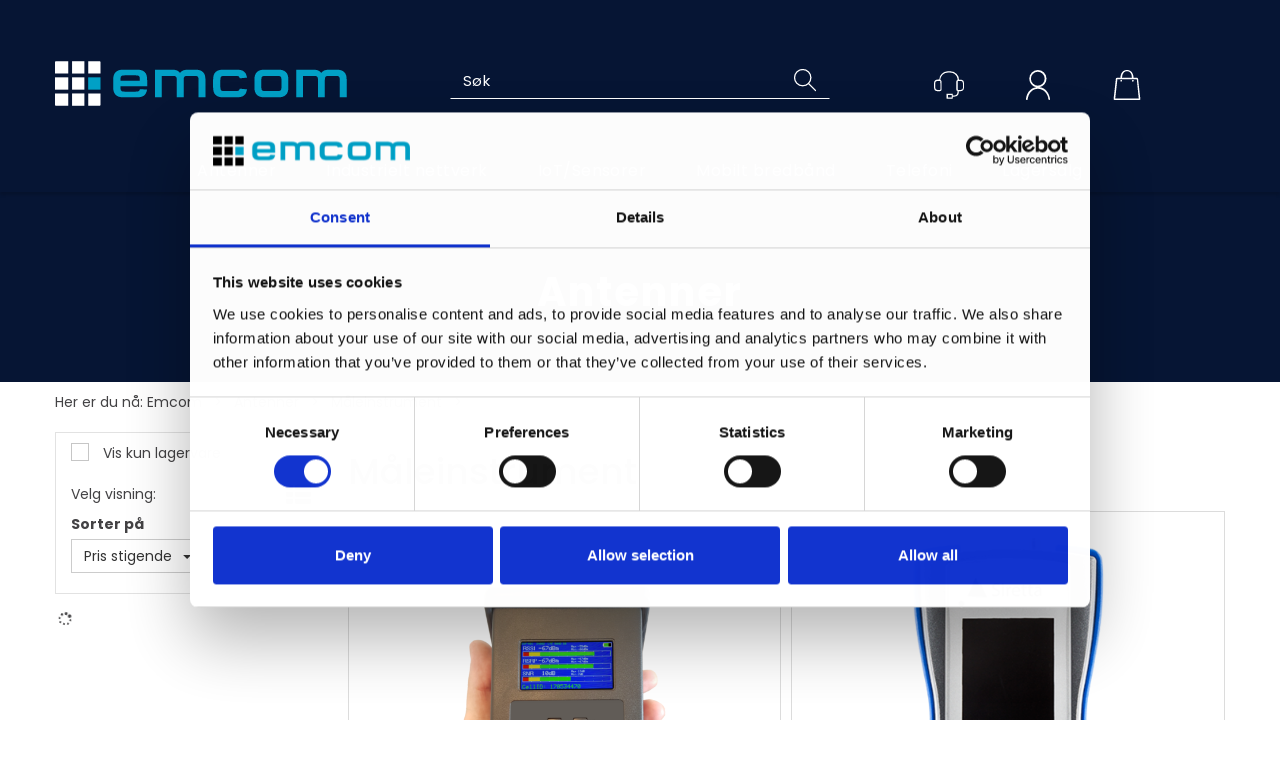

--- FILE ---
content_type: text/html; charset=utf-8
request_url: https://emcom.no/antenner/m%C3%A5leinstrument
body_size: 28490
content:


<!doctype html>

<html id="htmlTag" lang= "no">
<head id="ctl00_Head1"><meta http-equiv="X-UA-Compatible" content="IE=edge" /><meta charset="UTF-8" /><meta name="format-detection" content="telephone=no" /><meta name="viewport" content="width=device-width, initial-scale=1, shrink-to-fit=no"><title>M&#229;leinstrument - EMCOM AS</title><link id="ctl00_LnRss" rel="alternate" type="application/rss+xml" title="Produktnyheter" href="/WebPages/produkt/rss.aspx" /><meta name="robots" content="noodp, noydir"/>
	<link rel="preconnect" href="https://ajax.googleapis.com">
<script type="text/javascript">
	WebFontConfig = {
		
			google: {
				families: ['Poppins:300,400,500,600,700']
			},
		
    };

	(function(d) {
	            var wf = d.createElement('script'), s = d.scripts[d.scripts.length - 1];
	            wf.src = 'https://ajax.googleapis.com/ajax/libs/webfont/1.6.26/webfont.js';
	            wf.async = true;
	            s.parentNode.insertBefore(wf, s);
	        
	})(document); 


</script>
<script type="text/javascript" data-source="/dist/js/main-styles.098c7ad39da0dc54c63b.js"> "use strict";
(self["webpackChunkmcweb3"] = self["webpackChunkmcweb3"] || []).push([[899],{

/***/ 1234:
/***/ (function() {

// extracted by mini-css-extract-plugin


/***/ }),

/***/ 1323:
/***/ (function() {

// extracted by mini-css-extract-plugin


/***/ }),

/***/ 3370:
/***/ (function() {

// extracted by mini-css-extract-plugin


/***/ }),

/***/ 3992:
/***/ (function() {

// extracted by mini-css-extract-plugin


/***/ }),

/***/ 4390:
/***/ (function() {

// extracted by mini-css-extract-plugin


/***/ }),

/***/ 4925:
/***/ (function() {

// extracted by mini-css-extract-plugin


/***/ }),

/***/ 5332:
/***/ (function() {

// extracted by mini-css-extract-plugin


/***/ }),

/***/ 6197:
/***/ (function() {

// extracted by mini-css-extract-plugin


/***/ }),

/***/ 6276:
/***/ (function() {

// extracted by mini-css-extract-plugin


/***/ }),

/***/ 6303:
/***/ (function() {

// extracted by mini-css-extract-plugin


/***/ }),

/***/ 7024:
/***/ (function() {

// extracted by mini-css-extract-plugin


/***/ }),

/***/ 7652:
/***/ (function() {

// extracted by mini-css-extract-plugin


/***/ }),

/***/ 7714:
/***/ (function() {

// extracted by mini-css-extract-plugin


/***/ }),

/***/ 8460:
/***/ (function() {

// extracted by mini-css-extract-plugin


/***/ }),

/***/ 8685:
/***/ (function() {

// extracted by mini-css-extract-plugin


/***/ }),

/***/ 9616:
/***/ (function() {

// extracted by mini-css-extract-plugin


/***/ })

},
/******/ function(__webpack_require__) { // webpackRuntimeModules
/******/ var __webpack_exec__ = function(moduleId) { return __webpack_require__(__webpack_require__.s = moduleId); }
/******/ __webpack_require__.O(0, [188], function() { return __webpack_exec__(3370), __webpack_exec__(6303), __webpack_exec__(4925), __webpack_exec__(7714), __webpack_exec__(8460), __webpack_exec__(6197), __webpack_exec__(3992), __webpack_exec__(7024), __webpack_exec__(7652), __webpack_exec__(8685), __webpack_exec__(1323), __webpack_exec__(5332), __webpack_exec__(9616), __webpack_exec__(4390), __webpack_exec__(6276), __webpack_exec__(1234); });
/******/ var __webpack_exports__ = __webpack_require__.O();
/******/ }
]);
//# sourceMappingURL=main-styles.098c7ad39da0dc54c63b.js.map</script><script type="text/javascript" data-source="/dist/js/master-theme-styles-d4.e5d44c681c83d6c69e00.js"> "use strict";
(self["webpackChunkmcweb3"] = self["webpackChunkmcweb3"] || []).push([[409],{

/***/ 3806:
/***/ (function() {

// extracted by mini-css-extract-plugin


/***/ })

},
/******/ function(__webpack_require__) { // webpackRuntimeModules
/******/ var __webpack_exec__ = function(moduleId) { return __webpack_require__(__webpack_require__.s = moduleId); }
/******/ var __webpack_exports__ = (__webpack_exec__(3806));
/******/ }
]);
//# sourceMappingURL=master-theme-styles-d4.e5d44c681c83d6c69e00.js.map</script><link href="/dist/js/188.48422fe76f71a65383e6.css" rel="stylesheet" type="text/css" /><link href="/dist/js/main-styles.098c7ad39da0dc54c63b.css" rel="stylesheet" type="text/css" /><link href="/dist/js/master-theme-styles-d4.e5d44c681c83d6c69e00.css" rel="stylesheet" type="text/css" /><link href="/api-no-session/stylesheet/combined/EmComD4.css?version=159" rel="stylesheet" type="text/css" /><link rel="shortcut icon" type="image/x-icon" href="/favicon.ico?dev=abcdefgh"></link><meta name="description" content="Måleinstrument" /><link rel="canonical" href="https://emcom.no/antenner/måleinstrument" /></head>
<body id="ctl00_MyBody" class=" hold-transition body-out mc-filter-left layoutver4 lang-1 mobilemenu-xs sort-filter listtype-grid mode-normal emcom-no customer-private body-department page-id-2004663  department-id-2004663 body-menu-level-3 search-expanded pagetype-ProductListing d4-immediate-loading login-type-  not-logged-in img-module-ver-6     department-id-1007001 body-menu-level-3">
    <div id="cache-refresh-portal"></div>
<script type="text/javascript">
        window.D4LinkArraySetup = [];
        window.D4AiActive = true;
        window.D4AiRegisterStats = false;
    </script>
<script src="/scripts/storage.js?v=LRoFsfG_RvRw83zBr0u86eszmVwpW6P0qzdSOQymm8Y1" rel="preload" as="script"></script><script type="text/javascript">window.StorageService.storeScriptLookup([
  {
    "Key": "~/scripts/web.js",
    "Url": "/scripts/web.js?v=SkSOcsR3ogPJha8_A7AmfE-I0_oGvBUTspZtjP7VUiU1"
  },
  {
    "Key": "~/scripts/publisher.js",
    "Url": "/scripts/publisher.js?v=ajQA2E_uI_lk6ItZauezcn-jWYlh5Yujo-HX0Esnwgk1"
  },
  {
    "Key": "~/scripts/ckeditor.js",
    "Url": "/scripts/ckeditor.js?v=ajQA2E_uI_lk6ItZauezcn-jWYlh5Yujo-HX0Esnwgk1"
  },
  {
    "Key": "~/scripts/admin-panel.js",
    "Url": "/scripts/admin-panel.js?v=TXR12Bj3a5U463MELi-oQ9zK29T4R3Ta61Or1CGwYN81"
  },
  {
    "Key": "~/scripts/SearchDebug.js",
    "Url": "/scripts/SearchDebug.js?v=hsPPqtRs0zuoMiHOkc7xqaF4fYCEHZuUcJ6BpOMfgJw1"
  },
  {
    "Key": "~/scripts/FreightReport.js",
    "Url": "/scripts/FreightReport.js?v=ITKjvIK9Fe7cGgflEC1wlLa_KuVYRJc-ymH6jGmr9rQ1"
  },
  {
    "Key": "~/scripts/web-2016.js",
    "Url": "/scripts/web-2016.js?v=RNWg07bAjOVEMnZt3ToCr7YgsnC87G9yBAqDd2UyZvI1"
  },
  {
    "Key": "~/scripts/web-defered-2016.js",
    "Url": "/scripts/web-defered-2016.js?v=xTMut_pBy3QMC5OtBqB6gxsJ9R7fmpzFwWYPfnSCE1E1"
  },
  {
    "Key": "~/scripts/postloginview.js",
    "Url": "/scripts/postloginview.js?v=IruHMr9Jz70Q_OM0i1n6FSUz_jXZTOrwnZss5N-UZY41"
  },
  {
    "Key": "~/scripts/productlistbuy.js",
    "Url": "/scripts/productlistbuy.js?v=N6lU8XkeDT2SBsbiQ9SQqTsrqa9ZxQRl-Fb1oMM6JE41"
  },
  {
    "Key": "~/scripts/productlistfilter.js",
    "Url": "/scripts/productlistfilter.js?v=JG7sSyHNoiqYG4immpmC8dA_9spqBHxKE_8iCle31qI1"
  },
  {
    "Key": "~/scripts/productlistprice.js",
    "Url": "/scripts/productlistprice.js?v=JWnM-aEUAdHlY1reDgnUZmXdkeM7wgy56ZX_yz5wVZM1"
  },
  {
    "Key": "~/scripts/productlistfavorites.js",
    "Url": "/scripts/productlistfavorites.js?v=tMvAnRbpFibN4GPZBfkHsKmuS4plNyPOv8cXym2Z3jk1"
  },
  {
    "Key": "~/scripts/campaigncode.js",
    "Url": "/scripts/campaigncode.js?v=moTSX2rFSFRToSIXjyoe59UncSdHdPg1YgIjMppZRsE1"
  },
  {
    "Key": "~/scripts/product-info.js",
    "Url": "/scripts/product-info.js?v=221vZ6f1aAn6_UucKArI6XzGQLVlmYcRUeqsoTFrPog1"
  },
  {
    "Key": "~/scripts/common.js",
    "Url": "/scripts/common.js?v=BQlbHOdQJofmNew_lcknKyFa0p0cjXDQjiegQqleDuA1"
  },
  {
    "Key": "~/scripts/favorite.js",
    "Url": "/scripts/favorite.js?v=0XtC4FbPk0JL0uXY9PDVct8JsToe4vBi0P9KWF8A15I1"
  },
  {
    "Key": "~/scripts/autocampaigns.js",
    "Url": "/scripts/autocampaigns.js?v=qo3-P6hViO2mow0aflLacjI1ipZcekfQ6o9NZ-8oSMA1"
  },
  {
    "Key": "~/scripts/attributeselector.js",
    "Url": "/scripts/attributeselector.js?v=_C5tO9-x6E2-pG6Ih_YCdeKbCqRZdFsGgzrSjFVD98c1"
  },
  {
    "Key": "~/scripts/specialoffers.js",
    "Url": "/scripts/specialoffers.js?v=NVbw4mQd9e58bh_68ZK0SjBMyWrAHuaTUsDJEI39Hy01"
  },
  {
    "Key": "~/scripts/askforpriceview.js",
    "Url": "/scripts/askforpriceview.js?v=xBM0bHunlWH-jLkhygRotw2S5Hd6HqXr0jVKJmGLbHM1"
  },
  {
    "Key": "~/scripts/depid.js",
    "Url": "/scripts/depid.js?v=2s1i-xlG9hj_cEXLyCvQ7i3JqBmSa3PoqbZQ6ErOwqo1"
  },
  {
    "Key": "~/scripts/quantity-discount-2016.js",
    "Url": "/scripts/quantity-discount-2016.js?v=dUgAEglxPNdxF-1c7i26Odf3KqohMPu3DgJcEbsckjc1"
  },
  {
    "Key": "~/scripts/eniro.js",
    "Url": "/scripts/eniro.js?v=YyllzD7vF_HJvLhREER44JnR_DqOIktSBLz6f0sMMHk1"
  },
  {
    "Key": "~/scripts/variantmatrixview.js",
    "Url": "/scripts/variantmatrixview.js?v=aLlx_kmEu_gJk06j_eu7GiByI65KQRv29FBRL_lcB3g1"
  },
  {
    "Key": "~/scripts/loginCheckoutView.js",
    "Url": "/scripts/loginCheckoutView.js?v=zu-GZS9wowYTxO7Ze7ne_z8setq6QKktbV9vIMQrWJI1"
  },
  {
    "Key": "~/scripts/web-4.0.js",
    "Url": "/scripts/web-4.0.js?v=d109wuf1vkOHrf4AvCzs35BovsMHjZCHffHO7jWN3zk1"
  },
  {
    "Key": "~/scripts/storage.js",
    "Url": "/scripts/storage.js?v=LRoFsfG_RvRw83zBr0u86eszmVwpW6P0qzdSOQymm8Y1"
  },
  {
    "Key": "~/scripts/web-orderbook.4.0.js",
    "Url": "/scripts/web-orderbook.4.0.js?v=S3-e3e27mNnCzjfTvx40Yx_oPrmyEbbet0xautqaDdQ1"
  },
  {
    "Key": "~/scripts/orderbookManager.js",
    "Url": "/scripts/orderbookManager.js?v=xyqaoQatWwY-cXyVq0xWil6nOHEnV71oI2Ws6M8zSxM1"
  },
  {
    "Key": "~/scripts/gaia-all.js",
    "Url": "/scripts/gaia-all.js?v=rwmPuPOBUnaf7er1xDWzSoU94yDYTrM0Y7G0_TskBG81"
  },
  {
    "Key": "~/scripts/product-infoD4.js",
    "Url": "/scripts/product-infoD4.js?v=jmSFYU5OCK9MD0y-o8QI1UZUUYxNWeriLoUAj7cscGI1"
  },
  {
    "Key": "~/scripts/web-defered-4.0.js",
    "Url": "/scripts/web-defered-4.0.js?v=etSbUEiXoGJSVQfcxAQdwxjmsiS6RchFrBk25ZiP0wc1"
  },
  {
    "Key": "~/scripts/render-utils.js",
    "Url": "/scripts/render-utils.js?v=WuxfIQ-SqSWfvt1OEshVy06-cBF_HidHYC2qytNKSrw1"
  },
  {
    "Key": "~/scripts/productlistsorter.js",
    "Url": "/scripts/productlistsorter.js?v=i82VvJRNQ5Bq3zVzYKCmbEN4FaO46lvO2g4LxmJBaOk1"
  },
  {
    "Key": "~/scripts/bidbanner.js",
    "Url": "/scripts/bidbanner.js?v=LpSODu-M5cDOKLI_lAlSd6-GrD67d_fN5SQeR54mzQY1"
  },
  {
    "Key": "~/scripts/product-info-utils.js",
    "Url": "/scripts/product-info-utils.js?v=WUfpMFb7Ishi0OTxsRifgNaWSdFA89cpOHGsEyS5gqo1"
  },
  {
    "Key": "~/scripts/web-defered-giftcard.4.0.js",
    "Url": "/scripts/web-defered-giftcard.4.0.js?v=fkHLoTtdBXamJ9tFvI7m20tp9-JtLE205es_n0QvNUM1"
  },
  {
    "Key": "~/scripts/variantmatrixview-d4.js",
    "Url": "/scripts/variantmatrixview-d4.js?v=qGMTc0P_B3CJYJvmnhU_ekpjEV7j2rZsKDYpqwTKtPU1"
  },
  {
    "Key": "~/scripts/customerregistration.js",
    "Url": "/scripts/customerregistration.js?v=Epu9s5TBhkFRMmK8KRbPHvkJf7O2ARv-y6ySgq0OCI41"
  },
  {
    "Key": "~/scripts/knockout.simplegrid.js",
    "Url": "/scripts/knockout.simplegrid.js?v=L0eFeIXNNCovuWuhmNs5qKWz-q9IKSNBQfEq4TeJzL41"
  },
  {
    "Key": "~/scripts/delete-customer.js",
    "Url": "/scripts/delete-customer.js?v=XvCQf3Enz2BuelHfpl2sF-3ESfSWFoESpib16ahbJmU1"
  },
  {
    "Key": "~/scripts/publisher-d4.js",
    "Url": "/scripts/publisher-d4.js?v=77jm-j46_eHQT0XMts8HvxdwbS0UFmzgZR9zY4zOqYI1"
  },
  {
    "Key": "~/scripts/favorite-d4.js",
    "Url": "/scripts/favorite-d4.js?v=X_NBtcgGw9l2n7rjKXte9WyZWh5-USK9WQX--ueaQpc1"
  },
  {
    "Key": "~/scripts/giftcard-d4-purchase.js",
    "Url": "/scripts/giftcard-d4-purchase.js?v=jx8Ow4K1gULfYdTzjxuODdAcrv3rMb2nk28Ufy3qjio1"
  },
  {
    "Key": "~/scripts/giftcard-d4-receipt.js",
    "Url": "/scripts/giftcard-d4-receipt.js?v=aocqH1kGgXovMtcvlKwIB4x8aTDqJvXGx4H559Ko9TA1"
  },
  {
    "Key": "~/scripts/giftcard-d4-portal.js",
    "Url": "/scripts/giftcard-d4-portal.js?v=fIcCy7mHFvZQRHfdVt7zJrzsY_UTQT5djU0wlIiPmNY1"
  },
  {
    "Key": "~/scripts/d4reviews.js",
    "Url": "/scripts/d4reviews.js?v=3w6MFIxFm3bVXaJbaP4poj3hAxYhAznm-rjEs3pi04Y1"
  },
  {
    "Key": "~/scripts/quantity-discount.js",
    "Url": "/scripts/quantity-discount.js?v=dUgAEglxPNdxF-1c7i26Odf3KqohMPu3DgJcEbsckjc1"
  },
  {
    "Key": "~/scripts/productminprice.js",
    "Url": "/scripts/productminprice.js?v=B-hzjwCKb0gCEb4Cx6MOhKgZ_YhGOI0NY9IUPS5CPak1"
  },
  {
    "Key": "~/css/master/common.css",
    "Url": "/css/master/common.css?v=dhv_udQOYfADpvClGfxO5_ACfPivlNeSPdIN9gW7b141"
  },
  {
    "Key": "~/css/publisher/publisher.css",
    "Url": "/css/publisher/publisher.css?v=xd_MHEizfvjgFDOiJAD19COxFVOoErwzh-hXuCOFBck1"
  },
  {
    "Key": "~/css/menu.responsive.css",
    "Url": "/css/menu.responsive.css?v=UGbUNbO-JrDXBLzZKbQjJ7WoNx79JUnL47pj8W5e4xg1"
  }
]) </script><script src="/scripts/web-4.0.js?v=d109wuf1vkOHrf4AvCzs35BovsMHjZCHffHO7jWN3zk1"></script>


	<!-- GTM Data Layer -->
	<script>
	    window.dataLayer =  window.dataLayer ||  [];
	</script>

	
		<script>
		    dataLayer.push({             
                'IsSpider': 'True',
                'AvsenderId': '1',
                'AvsenderNavn': 'EMCOM AS',
		        'loggedIn': 'False',
                'customerType': 'Privat',
                'PriceIncVat': 'False',
                'CustomerOrgNbr': '',
		        'EAN': '',
		        'Brand': '',
		        'event': 'category',
		        'customerID': '1005383',
		        'SiteType': 'd',
		        'RetailPrice': '',
		        'BreadCrumb': 'Emcom/Antenner/Måleinstrument',
                'CustomerGroup': '',
		        'PaymentMethod': '',
		        'ProductID': '',
		        'ProductAltId': '',
		        'AllProductIds': [],
                'TransactionData': [ ]
                
		    });
        </script>
	
		
			<script>
			    dataLayer.push({
			        'ecomm_pagetype': 'category',
			        'ecomm_pcat': '',
			        'ecomm_pname': '',
			        'ecomm_pvalue': '',
			        'ecomm_totalvalue': '',
			        'ecomm_prodid': '' 
			    });
			</script>
		
		<script>
            dataLayer.push({
                'email': '',
                'FirstName': '',
                'Surname': '',
                'CompanyName': '',
                'ContactId': '',
                'CustomerOrgNbr': '',
                'PrivatePhoneNo': '',
                'DirectPhoneNo': '',
                'PostCode': ''
            });
        </script>
    
		<script>
            dataLayer.push({
                'Email_SHA256': '',
                'FirstName_SHA256': '',
                'Surname_SHA256': '',
                'CompanyName_SHA256': '',
                'PrivatePhoneNo_SHA256': '',
                'DirectPhoneNo_SHA256': '',
                'PostCode_SHA256': ''
            });
        </script>
    

	<!-- GA4 dataLayer-->

    

	<!-- Google Tag Manager container script-->
	<script>
        
        const formHead = document.querySelector('head');
       

        formHead.addEventListener('readyForGtm', function(){
        
        (function(w, d, s, l, i) {
                    w[l] = w[l] || [];
                    w[l].push({
                        'gtm.start':
	                new Date().getTime(),

                event: 'gtm.js'
	        });
	        var f = d.getElementsByTagName(s)[0],
                j = d.createElement(s),
                dl = l != 'dataLayer' ? '&l=' + l : '';
            j.async = true;
	        j.src =
	            '//www.googletagmanager.com/gtm.js?id=' + i + dl;
            
	        f.parentNode.insertBefore(j, f);
	    })(window, document, 'script', 'dataLayer', 'GTM-NDK8WBB');
            });

        
    </script>

	<!-- End Google Tag Manager -->


<div id="d-size" class="hidden" data-size="lg" data-size-set="False"></div>

<div id="hidden-nodeid" style="visibility: hidden; height: 0px;">
    2004663
</div>
<div id="hidden-search-url" style="visibility: hidden; height: 0px;">/search</div>
<div id="hidden-theme" style="visibility: hidden; height: 0px;">
    EmComD4
</div>
<div id="hidden-images-sizes" style="visibility: hidden; height: 0px;">
    <script language="javascript" type="text/javascript">var _imageSizeList = new Array(32,64,128,256,480,768,992,1200);</script>
</div>

<!--Update icon start-->
<div id="UpdateIcon" style="display: none;" class="UpdateControlModal">
    <div class="UpdateControlModalContent2"></div>
</div>


<div id="rhs-popup-sidebar"></div>
<div id="center-tiny-popup"></div>
<span id="backorder-popup-parent"></span>
<div id="o-wrapper" class="o-wrapper">

<form name="form1" method="post" action="./måleinstrument" id="form1">
<div>
<input type="hidden" name="__EVENTTARGET" id="__EVENTTARGET" value="" />
<input type="hidden" name="__EVENTARGUMENT" id="__EVENTARGUMENT" value="" />

</div>

<script type="text/javascript">
//<![CDATA[
var theForm = document.forms['form1'];
if (!theForm) {
    theForm = document.form1;
}
function __doPostBack(eventTarget, eventArgument) {
    if (!theForm.onsubmit || (theForm.onsubmit() != false)) {
        theForm.__EVENTTARGET.value = eventTarget;
        theForm.__EVENTARGUMENT.value = eventArgument;
        theForm.submit();
    }
}
//]]>
</script>



<script type="text/javascript">
//<![CDATA[
PageLoad(true);//]]>
</script>

    <input type="hidden" name="ctl00$EnsureGaiaIncludedField" id="ctl00_EnsureGaiaIncludedField" /><!-- Ikke fjern denne. Alle sider må minst inneholde 1 gaiakomponent så lenge vi bruker gaia-->
    
<div class="modal fade" id="center-popup" tabindex="-1" role="dialog" aria-labelledby="center-popup">
	<div class="modal-dialog modal-lg">
		<div class="modal-content">
            <div class="lightbox-close" onclick="PubSub.publish(mcWeb.lightbox.events.onHideLightbox);" ></div>	      
			<div class="modal-body">
					<div id="refresh-center" class="refresh-center" style="display: none">
						<div class="refresh-center-item">
							<div class="refresh-center-ico"><i class="icon-spinner animate-spin"></i></div>
							<div class="refresh-txt">
								Oppdaterer, vennligst vent...
							</div>
						</div>
					</div>
				<div id="lightbox-placeholder" class="center-placeholder"></div>
				<div id="lightbox-placeholder2" class="center-placeholder"></div>
			</div>
		</div>
	</div>
</div>

<script language="javascript" type="text/javascript">
	jQuery(function () { mcWeb.hash.init(); });
</script>

    
    


<div id="InstSearchDiv" style="position:absolute; z-index:110;display: none;" class="stop-ajax-rendering">
		<div class="InstantSearch">
		    <div class="resultcolumn">
				<div  class="d4-instant-search-other-hits" data-bind="visible: OtherSearchesText().length > 0">
                    <h3 class="d4-instant-search-divider" data-bind="text: OtherSearchesText"></h3>
                </div>
                <div class="d4-instant-search-products" data-bind="visible: products().length > 0">
                    <h3 class="d4-instant-search-divider">Produkter</h3>
			        <table>
				        <tbody data-bind="template: { name: 'searchresult-template', foreach: products }, visible: products != null && products().length > 0">
				        </tbody>
					        <tfoot>
						        <tr data-bind="visible: TotalHits() > 0">
							        <td colspan="2" class="italic cursor">
								        Totalt antall treff:&nbsp;<span data-bind="text: TotalHits"></span>  
							        </td>

                                    <td colspan="2" class="italic cursor">
								        <a data-bind="event: {click:mcWeb.instantSearch.doSearch}" >Se hele resultatet...&nbsp;</a>  
							        </td>
						        </tr>
				        </tfoot>
			        </table>
                </div>
                <div  class="d4-instant-search-cat" data-bind="visible: ShowCategories()">
                    <h3 class="d4-instant-search-divider">Kategorier</h3>
                    <div data-bind="template: { name: 'searchresult-cat-template', foreach: categories }"></div>
                </div>
                <div class="d4-instant-search-brands" data-bind="visible: ShowBrands()">
                    <h3 class="d4-instant-search-divider">Merker</h3>
                     <div data-bind="template: { name: 'searchresult-brand-template', foreach: brands }"></div>
                </div>

                <div class="d4-instant-search-brands" data-bind="visible: ShowBrandNames()">
                    <h3 class="d4-instant-search-divider">Merkenavn</h3>
                     <div data-bind="template: { name: 'searchresult-brandname-template', foreach: brandnames }"></div>
                </div>

		        <div class="d4-instant-search-articles" data-bind="visible: ShowArticles() && TotalArticleHits() > 0 && ! ShowArticlesRHS()">
		            <h3 class="d4-instant-search-divider">Artikler</h3>
		            <div data-bind="template: { name: 'searchresult-article-template', foreach: articles }"></div>
		            Antall artikler funnet:&nbsp;<span data-bind="text: TotalArticleHits"></span>  
		        </div>
		    </div>
            <div class="instant-search-preview-column">
                <div class="d4-instant-search-preview d4-instant-search-loadbyajax" data-bind="visible: ShowPreview()">
                    <div id="ctl00_InstSrch_WPAInstantSearchPreview_Pnl2" class="load-first">

</div>

<div id="A100878" class="load-later   is-system-area"><div id="Field_InstantSearchProductPreview1456_0" class=" NoSlide web-pub-field container field-container-1456  readonly layout-d4_x1" data-field-id="1456" data-popup="0" data-popup-plc="0" data-lt="53" data-sf="0">
	<div class="row">
		<div id="A100878F1456N2004663" class="ajax-field inner-layout-container loaded" data-use-specific-layout="False" data-plid="0" data-area-id="InstantSearchProductPreview" data-field-id="1456" data-userkey="1456" data-grouped-variants="False" data-node-id="2004663" data-manufacturerid="0" data-loaded-status="True" data-layoutid="120029" data-sf="0" data-listing-type="53" data-fieldcontainerid="1456">

		</div>
	</div>
</div></div>


                </div>
		        <div class="d4-instant-search-accessories d4-instant-search-loadbyajax" data-bind="visible: ShowAccessories">
		            <h3 class="d4-instant-search-divider">Tilbehør</h3>
		            <div id="ctl00_InstSrch_WPAInstantSearchAccessories_Pnl2" class="load-first">

</div>

<div id="A100879" class="load-later   is-system-area"><div id="Field_InstantSearchProductAccessories1457_0" class=" NoSlide web-pub-field container field-container-1457  readonly layout-d4_x4" data-field-id="1457" data-popup="0" data-popup-plc="0" data-lt="3" data-sf="0">
	<div class="row">
		<div id="A100879F1457N2004663" class="ajax-field inner-layout-container loaded" data-use-specific-layout="False" data-plid="0" data-area-id="InstantSearchProductAccessories" data-field-id="1457" data-userkey="1457" data-grouped-variants="False" data-node-id="2004663" data-manufacturerid="0" data-loaded-status="True" data-layoutid="120032" data-sf="0" data-listing-type="3" data-fieldcontainerid="1457">

		</div>
	</div>
</div></div>


                </div>
		        <div class="d4-instant-search-alternatives d4-instant-search-loadbyajax" data-bind="visible: ShowAlternatives">
		            <h3 class="d4-instant-search-divider">Alternativer</h3>
		            <div id="ctl00_InstSrch_WPAInstantSearchAlternative_Pnl2" class="load-first">

</div>

<div id="A100880" class="load-later   is-system-area"><div id="Field_InstantSearchProductAlternatives1458_0" class=" NoSlide web-pub-field container field-container-1458  readonly layout-d4_x4" data-field-id="1458" data-popup="0" data-popup-plc="0" data-lt="2" data-sf="0">
	<div class="row">
		<div id="A100880F1458N2004663" class="ajax-field inner-layout-container loaded" data-use-specific-layout="False" data-plid="0" data-area-id="InstantSearchProductAlternatives" data-field-id="1458" data-userkey="1458" data-grouped-variants="False" data-node-id="2004663" data-manufacturerid="0" data-loaded-status="True" data-layoutid="120032" data-sf="0" data-listing-type="2" data-fieldcontainerid="1458">

		</div>
	</div>
</div></div>


                </div>

                <div class="d4-instant-search-articles d4-instant-search-loadbyajax" data-bind="visible: ShowArticlesRHS">
		            <h3 class="d4-instant-search-divider">Artikler</h3>
		            <div id="ctl00_InstSrch_WPAInstantSearchArticles_Pnl2" class="load-first">

</div>

<div id="A100925" class="load-later  is-advanced-area "></div>


                    Antall artikler funnet:&nbsp;<span data-bind="text: TotalArticleHits"></span>  
                </div>
            </div>
            
		    <script type="text/html" id="searchresult-article-template">
		        <span class="d4-instant-search-article">
		            <a class="NoUnderLine" data-bind="attr:{ href: ArticleLink, tabindex: TabIndex}">
		                <span  data-bind="html: ArticleTitle"></span>
		            </a>
		        </span>
		    </script>
            
		    <script type="text/html" id="searchresult-cat-template">
                <span class="d4-instant-search-category">
                    <a class="NoUnderLine" data-bind="attr:{ href: CatLink, tabindex: TabIndex}">
                        <span  data-bind="html: CatName"></span>(<span  data-bind="text: CatCount"></span>)
                    </a>
                </span>
            </script>
            
		    <script type="text/html" id="searchresult-brand-template">
		        <span class="d4-instant-search-brand">
		            <a class="NoUnderLine" data-bind="attr:{ href: BrandLink, tabindex: TabIndex}">
		            <span  data-bind="html: BrandName"></span>(<span  data-bind="text: BrandCount"></span>)
		          </a>
                </span>
		    </script>

            <script type="text/html" id="searchresult-brandname-template">
		        <span class="d4-instant-search-brand">
		            <a class="NoUnderLine" data-bind="attr:{ href: BrandLink, tabindex: TabIndex}">
		            <span  data-bind="html: BrandName"></span>
		          </a>
                </span>
		    </script>

			<script type="text/html" id="searchresult-template">
				<tr data-bind="css: { 'active': $parent.CurrentPlid() == ProduktLagerID}">
					<td class="Left">
						<div class="ProduktImg" data-bind="html: ImageTag"></div>
					</td>
					<td>
						<a class="NoUnderLine" data-bind="attr:{ href: ProduktLink, tabindex: TabIndex}, event: {mouseover:$parent.PreviewCurrentProduct}">
							<span data-bind="html: ProduktDesc1"></span><br />
							<span  data-bind="html: ProduktDesc2"></span>
						</a>
					</td>
                    <td>
                        <span class="bold" data-bind="html: Price"></span>
                    </td>
                    <td>
                        <button type="button" class="btn btn-default preview-button" title="Quick View+" data-bind="event: {click:$parent.PreviewCurrentProduct}" ><i class="glyphicon glyphicon-info-sign"></i></button>
                    </td>
				</tr>    
			
		    </script>

		</div>
	</div> 
		
	
  
	


    <div class="wrapper">

        

        <!-- Content Wrapper. Contains page content -->
        <div class="content-wrapper">
            <header class="headroom header--fixed hide-from-print  m-header-dock" role="banner">


                <div class="container header-inner">
                    <div class="row">

                        


                        
                            <div class="top-menu">
                                

<div class="TopMenu">

	
			<h3 class="TopMenuItem sid-1000007">
				
				

				<a class='InfoMenu '
				  style=''
					href='/kundesenter' 
					target='_self'
					title=''
				>Kundesenter</a>
			</h3>
		<img id="ctl00_CPHDptMnu_ctl00_RepeaterProductMenu_ctl01_ImageSepImg" class="ImageSepImg" src="../App_Themes/Demonstrare4Dummy/Images/SeperatorArrow.gif" alt="|" style="border-width:0px;" />
			<h3 class="TopMenuItem sid-1000009">
				
				

				<a class='InfoMenu '
				  style=''
					href='/kontaktoss' 
					target='_self'
					title=''
				>Kontakt Oss</a>
			</h3>
		<img id="ctl00_CPHDptMnu_ctl00_RepeaterProductMenu_ctl03_ImageSepImg" class="ImageSepImg" src="../App_Themes/Demonstrare4Dummy/Images/SeperatorArrow.gif" alt="|" style="border-width:0px;" />
			<h3 class="TopMenuItem sid-1000008">
				
				

				<a class='InfoMenu '
				  style=''
					href='/sitemap' 
					target='_self'
					title=''
				>Sitemap</a>
			</h3>
		<img id="ctl00_CPHDptMnu_ctl00_RepeaterProductMenu_ctl05_ImageSepImg" class="ImageSepImg" src="../App_Themes/Demonstrare4Dummy/Images/SeperatorArrow.gif" alt="|" style="border-width:0px;" />
			<h3 class="TopMenuItem nid-2004765">
				
				

				<a class='InfoMenu '
				  style=''
					href='/artikkelarkiv/om-emcom' 
					target='_self'
					title='Om Emcom'
				>Om Emcom</a>
			</h3>
		<img id="ctl00_CPHDptMnu_ctl00_RepeaterProductMenu_ctl07_ImageSepImg" class="ImageSepImg" src="../App_Themes/Demonstrare4Dummy/Images/SeperatorArrow.gif" alt="|" style="border-width:0px;" />
			<h3 class="TopMenuItem nid-2004993">
				
				

				<a class='InfoMenu '
				  style=''
					href='/artikkelarkiv/arrangementer' 
					target='_self'
					title='Arrangementer'
				>Arrangementer</a>
			</h3>
		<img id="ctl00_CPHDptMnu_ctl00_RepeaterProductMenu_ctl09_ImageSepImg" class="ImageSepImg" src="../App_Themes/Demonstrare4Dummy/Images/SeperatorArrow.gif" alt="|" style="border-width:0px;" />
			<h3 class="TopMenuItem nid-2004773">
				
				

				<a class='InfoMenu '
				  style=''
					href='/artikkelarkiv/etisk-handel' 
					target='_self'
					title='Etisk handel og milj&#248;ansvar'
				>Etisk handel og milj&#248;ansvar</a>
			</h3>
		<img id="ctl00_CPHDptMnu_ctl00_RepeaterProductMenu_ctl11_ImageSepImg" class="ImageSepImg" src="../App_Themes/Demonstrare4Dummy/Images/SeperatorArrow.gif" alt="|" style="border-width:0px;" />
			<h3 class="TopMenuItem nid-2004853">
				
				

				<a class='InfoMenu '
				  style=''
					href='/artikkelarkiv/oversikt' 
					target='_self'
					title='Oversikt over alle v&#229;re artikler'
				>Artikkelarkiv</a>
			</h3>
		<img id="ctl00_CPHDptMnu_ctl00_RepeaterProductMenu_ctl13_ImageSepImg" class="ImageSepImg" src="../App_Themes/Demonstrare4Dummy/Images/SeperatorArrow.gif" alt="|" style="border-width:0px;" />
			<h3 class="TopMenuItem nid-2004971">
				
				

				<a class='InfoMenu '
				  style=''
					href='/artikkelarkiv/varsling' 
					target='_self'
					title='Portal varsling/whistleblowing'
				>Portal varsling/whistleblowing</a>
			</h3>
		<img id="ctl00_CPHDptMnu_ctl00_RepeaterProductMenu_ctl15_ImageSepImg" class="ImageSepImg" src="../App_Themes/Demonstrare4Dummy/Images/SeperatorArrow.gif" alt="|" style="border-width:0px;" />
			<h3 class="TopMenuItem nid-2004776">
				
				

				<a class='InfoMenu '
				  style=''
					href='/artikkelarkiv/personvern' 
					target='_self'
					title='Personvern'
				>Personvern</a>
			</h3>
		

	
	
</div>

                            </div>
                        

                        <div style="clear: both"></div>

                        <a class="header-logo" href="/" ><img class="HeaderLogo" src="/App_Themes/MASTER/images/1px_transparent.png" alt="Tilbake til forsiden!" ></a>

                        <div class="header-main ">

                            
                                <div class="login-container">
                                    

<div class="login-details">
    <a id="customerServiceLink" class="kundersenterIcon" rel="nofollow" aria-label="Kundesenter" href="/kundesenter"></a>
    <a id="loginuser" class="LoginUserInfo" aria-label="Login user info" href="/kundesenter"></a>
    
</div>
<div id="loginout-content" class="LogInButtonContainer" ><a id="loginout" class="LogInButton" href="#login">Logg inn</a>
</div>

                                </div>
                            
                            <div id="m-search">
                                <i class="icon-search"></i>
                            </div>

                            <div class="small-cart-onpage">
                                <div id="smallcart-page"><div class="smallcart-content"><div id="mcweb-cartsmall-cartsmall" class="knockout-bind">
	



<div class="cart-small-links cart-small-favorite pull-right col-xs-12">


    <div class="cart-small-fav" data-bind="visible: (favoriteCount() > -1 && isVisible())" style="display: none;">
        <a class="btn-fav-cart btn btn-link" data-bind="attr: { href: favoriteCartUrl }">
            <i class="glyphicon " data-bind="css: { 'glyphicon-heart-empty heart-empty': favoriteCount() < 1, 'glyphicon-heart heart-full': favoriteCount() > 0 }"></i>
            <span class="fav-cart-text" data-bind="visible: favoriteCount() > 0, text: favoriteCount()"></span>
        </a>
    </div>
    

    <div class="cart-small" role="region" aria-label="Shopping Cart" data-bind="css: { 'btn-group': cartItems().length > 0 }">
        <!-- EJ 133650 : Removed data-trigger="focus", causes problems with CNET -->
        <a tabindex="0" class="cart-small-trigger btn btn-default" data-bind="visible: cartItems().length >= 0, css: { 'cart-small-has-item': cartItems().length > 0 }, popover: { html: true, titleid: 'small-cart-title', contentid: 'small-cart-content', contentClass: 'cart-small-popover' + (OrderbookActive ? ' cart-small-orderbook' : '') }"
            style="display: none; border: none;">

            <span class="cart-small-icon">
                <i class="icon-basket" data-bind="visible: isVisible()" style="display: none;"></i>
            </span>

            <span class="cart-small-empty" data-bind="visible: (cartItems().length < 1 && isVisible() && isCartItemsSet() && OrderbookDate() == '')" style="display: none;">
                Ingen varer i handlevognen
            </span>
            <span class="cart-small-empty" data-bind="visible: (cartItems().length < 1 && isVisible() && isCartItemsSet() && OrderbookDate() != '')" style="display: none;">
                Ingen varer i ordreboka
            </span>
            <span class="cart-small-empty" data-bind="visible: (cartItems().length < 1 && isVisible() && isCartItemsSet() && OrderbookDate() != '' && orderbooks() != null && orderbooks().length > 0), text: cartName" style="display: none;"></span>

            <span class="cart-small-load" data-bind="visible: !isVisible()">
                <i class="icon-spinner animate-spin"></i>
            </span>
            <span class="cart-small-items" data-bind="visible: (cartItems().length > 0 && isVisible())" style="display: none;">
                <span class="cart-small-count" data-bind="text: itemCount()"></span>
                <span class="cart-small-product" data-bind="visible: (itemCount() == 1 && isVisible())">
                    produkt
                </span>
                <span class="cart-small-product" data-bind="visible: (itemCount() > 1 && isVisible())">
                    produkter
                </span>

                <span class="cart-small-product-txt" data-bind="css: { 'inkvat': chkPriceIncExVat() }">
                    <!-- ko if: (!chkPriceIncExVat() && !showLeasingCosts()) -->
                    <span class="small-cart-before-sum">(</span><!--ko text: priceTotalProducts  --><!--/ko--><span class="small-cart-after-sum">)</span>
                    <!-- /ko -->
                    <!-- ko if: (chkPriceIncExVat() && !showLeasingCosts()) -->
                    <span class="small-cart-before-sum">(</span><!--ko text: priceTotalProductsInkVat --><!--/ko--><span class="small-cart-after-sum">)</span>
                    <!-- /ko -->
                    <!-- ko if: showLeasingCosts() -->
                    <span class="small-cart-before-sum">(</span><!--ko text: LeasingTermAmountExVat  --><!--/ko--><span class="small-cart-after-sum">)</span>                  
                    <!-- /ko -->
                </span>
            </span>

            <span class="cart-small-togle-icon" data-bind="visible: cartItems().length > 0, css: { 'cart-small-togle-open': popoverOpen() }" style="display: none;">
                <span class="caret"></span>
            </span>

        </a>
        <a class="cart-small-goto-checkout btn btn-primary" aria-label="Go to Checkout" aria-controls="checkout-page" data-bind="click: onClickGoToCheckout, visible: cartItems().length > 0" style="display: none;">
            <span>Til kassen</span>
        </a>
    </div>


    <div id="small-cart-title" class="cart-small-trigger-title hide">
        <div class="close" aria-label="Close" role="button" data-bind="click: $root.onClose"><span aria-hidden="true">&times;</span></div>
        <div data-bind="visible: orderbooks().length > 0" class="btn-group" role="group" aria-label="...">
            <button type="button" class="btn btn-default" data-bind="event: { click: doShowActiveCart }, css: { active: !showOrderbookSummary() } ">
                Aktiv leveringsdato
            </button>
            <button type="button" class="btn btn-default" data-bind="event: { click: doShowOrderbookSummary }, css: { active: showOrderbookSummary() } ">
                Leveringsdatoer
            </button>
            <button type="button" class="btn btn-default" data-bind="event: { click: doRedirectToOrderOverviw }">
                Ordre oversikt
            </button>
        </div>
        <div class="row">
            <div class="pull-left" data-bind="visible: !showOrderbookSummary()">
                <span data-bind="visible: orderbooks().length == 0">
                    Handlevogn
                </span>
            </div>
            <div class="pull-right" data-bind="visible: cartItems().length > 0 && !showOrderbookSummary()" style="display: none;">
                <!--ko text: itemCount() -->
                <!--/ko-->
                varer i handlevognen
                <span data-bind="visible: orderbooks().length > 0, text: displayDate "></span>
            </div>
        </div>
    </div>
    <div class="cart-small-trigger-content hide" id="small-cart-content">
        <div class="panel-body">
            <div class="row">
                <div class="pull-left col-xs-12" data-bind="visible: !showOrderbookSummary()">
                    <div data-bind="visible: orderbooks().length > 0">
                        <div class="dropdown">
                            <button class="btn btn-default dropdown-toggle" type="button" id="ddl-carts" data-toggle="dropdown" aria-haspopup="true" aria-expanded="true">
                                <span data-bind="text: displayDate"></span><span class="caret"></span>
                            </button>
                            <ul class="dropdown-menu" aria-labelledby="ddl-carts">
                                <!-- ko template: { name: 'orderbook-list-template', foreach: orderbooks} -->
                                <!-- /ko -->
                            </ul>
                        </div>
                    </div>
                </div>
            </div>
            <div data-bind="visible: !showOrderbookSummary()" class="cart-small-orderbook-summary">
                <!-- ko template: { name: smallCartItemTemplate(), foreach: cartItemsToShow} -->
                <!-- /ko -->
                <a href="#" data-role="none" data-ajax="false" class="cart-show-all-items cart-small-tocart" data-bind="click: onClickGoToCart, visible: (cartItems().length > 0 && numberOfItemsToShow() > 0 && cartItems().length > numberOfItemsToShow())">
                    Klikk her for å se alle
                </a>

                <div class="small-cart-empty-items" data-bind="visible: cartItems().length < 1">
                    Handlevognen er tom.
                </div>

            </div>

            <div class="cart-small-orderbook-summary" id="small-cart-orderbook-summary" data-bind="visible: showOrderbookSummary()"></div>
        </div>
        <div class="panel-footer" data-bind="visible: !showOrderbookSummary()">
            <div class="row cart-small-footer">
                <div class="row">
                    <div class="form-inline col-xs-5">
                        <div class="checkbox cart-small-vat" data-bind="visible: showIncVatCheckbox">
                            <label>
                                <input id="price-inc-ex-vat" type="checkbox" name="price-inc-ex-vat" value="" data-bind="checked: chkPriceIncExVat, click: $root.onClickVat.bind($root), enable:!disableIncExVatChange ">
                                Priser inkl. mva.
                            </label>
                        </div>
                        <div class="checkbox cart-small-vat" data-bind="visible: showPriceDisplayControls">
                            <label>
                                <input type="checkbox" name="price-show-veil-pris" value="" data-bind="checked: chkShowVeilPris, click: $root.onClickVeil.bind($root), visible: showPriceDisplayControls">
                                Veil.
                            </label>
                        </div>
                        <div class="checkbox cart-small-vat" data-bind="visible: showPriceDisplayControls">
                            <label>
                                <input type="checkbox" name="price-hide-customer-price" value="" data-bind="checked: chkHideCustomerPice, click: $root.onClickHideCustomerPrice.bind($root)">
                                Skjul Netto
                            </label>
                        </div>
                    </div>
                    <div class="col-xs-7 cart-small-total" data-bind="visible: cartItems().length > 0" style="display: none;">
                        <div class="cart-small-total-txt pull-right">

                            <div data-bind="visible: showLeasingCosts">
                                <span class="cart-small-total-txt-1">
                                    Totalt eks. mva
                                </span>
                                <span class="cart-small-total-exvat" data-bind="text: LeasingTermAmountExVat"></span>

                                <span class="cart-small-orpaynow-txt">
                                    Eller kjøp nå for
                                </span>
                                <span class="cart-small-orpaynow-total" data-bind="visible:smallCartFees, click: switchToPayNow">
                                    <span class="cart-small-total-exvat" data-bind="visible: (!chkPriceIncExVat() && invoiceFee()), text: priceTotal"></span>
                                    <span class="cart-small-total-inkvat" data-bind="visible: (chkPriceIncExVat() && invoiceFee() && summarySumAfterCostReductionsIncVat().length <= 0), text: priceTotalInkVat"></span>
                                <span class="cart-small-total-inkvat" data-bind="visible: (chkPriceIncExVat() && invoiceFee() && summarySumAfterCostReductionsIncVat().length > 0), text: summarySumAfterCostReductionsIncVat"></span>
                                </span>
                                <span class="cart-small-orpaynow-total" data-bind="visible:!smallCartFees, click: switchToPayNow">
                                    <span class="cart-small-total-exvat" data-bind="visible: (!chkPriceIncExVat()), text: priceTotalProducts"></span>
                                    <span class="cart-small-total-inkvat" data-bind="visible: (chkPriceIncExVat() && summarySumAfterCostReductionsIncVat().length <= 0), text: priceTotalProductsInkVat"></span>
                                    <span class="cart-small-total-inkvat" data-bind="visible: (chkPriceIncExVat() && summarySumAfterCostReductionsIncVat().length > 0), text: summarySumAfterCostReductionsIncVat"></span>
                                </span>
                                
                            </div>

                            

                            <div id="ctl00_CartSmall1_ctl00_ctl02_NoFees" data-bind="visible: doNotShowLeasingCosts">
                                <!-- Total without Fee Start -->
                                <span class="cart-small-total-txt-1" data-bind="visible: !chkPriceIncExVat()">
                                    Totalt eks. mva
                                </span>
                                <span class="cart-small-total-exvat" data-bind="visible: (!chkPriceIncExVat()), text: priceTotalProducts"></span>

                                <!-- InkVat -->
                                <span class="cart-small-total-txt-1" data-bind="visible: chkPriceIncExVat() ">
                                    Totalt ink. mva
                                </span>
                                <span class="cart-small-total-inkvat" data-bind="visible: (chkPriceIncExVat() && summarySumAfterCostReductionsIncVat().length <= 0), text: priceTotalProductsInkVat"></span>
                                <span class="cart-small-total-inkvat" data-bind="visible: (chkPriceIncExVat() && summarySumAfterCostReductionsIncVat().length > 0), text: summarySumAfterCostReductionsIncVat"></span>
                                
                                <span class="cart-small-or-leasing-txt" data-bind="visible: (LeasingTermAmountExVat().length > 0)">
                                    Eller leasing for
                                </span>
                                <span class="cart-small-total-leasing-cost" data-bind="text: LeasingTermAmountExVat, click: switchToLeasing"></span>
                                
                                <!-- Total without Fee  End -->
                                
                            </div>
                        </div>
                    </div>
                </div>

                <div class="row cart-small-button">
                    <div class="col-xs-6" data-bind="visible: showGoToCart" style="display: none;">
                        <button type="button" href="#" data-role="none" data-ajax="false" class="btn btn-default btn-block cart-small-tocart" aria-label="Go to Cart" data-bind="click: onClickGoToCart, visible: (cartItems().length > 0)">
                            Til handlevogn
                            <span data-bind="visible: orderbooks().length > 0 && OrderbookDate() != null && OrderbookDate().length > 0, text: displayDate"></span>
                        </button>
                    </div>
                    <div class="col-xs-6" data-bind="visible: showGoToCheckout" style="display: none;">
                        <button type="button" href="#" data-role="none" data-ajax="false" class="btn btn-primary btn-block cart-small-tocheckout" aria-label="Go to Checkout" data-bind="click: onClickGoToCheckout, visible: (cartItems().length > 0)">
                            Til kassen
                            <span data-bind="visible: orderbooks().length > 0 && OrderbookDate() != null && OrderbookDate().length > 0, text: displayDate"></span>
                        </button>
                    </div>
                </div>
            </div>
        </div>
    </div>
</div>




<script type="text/html" id="orderbook-list-template">
    <li><a href="#" data-bind="css: { 'cart-orderbook-item': true, 'selected': Selected }, attr: { value: WebCartId }, text: DisplayDate, click: $root.onSelectCart" ></a></li>
</script>


<script type="text/html" id="cartsmallitem-template">
    <div class="row cart-small-items">
        <div class="col-xs-8 cart-desc">
            <div class="img-container"><img data-bind="attr: { src: ProductImage }, click: $root.onClickProductLink" class="img-responsive" /></div>
            <p class="cart-item-header" data-bind="text: ProductDesc1, click: $root.onClickProductLink"></p>
        </div>

        <div class="col-amount-xs col-xs-1">
            <p class="cart-item-quantity" data-bind="text: Quantity"></p>
        </div>

        <div class="col-xs-3 cart-price">
            <p class="col-price">
                <span class="price" data-bind="text: LinePriceAfterDiscount, visible: AmountAfterReductionIncVat().length <= 0 && LinePriceAfterDiscount().length > 0"></span>
                <span class="price" data-bind="text: Price1, visible: AmountAfterReductionIncVat().length <= 0 && LinePriceAfterDiscount().length <= 0"></span>
                <span class="price" data-bind="text: AmountAfterReductionIncVat, visible: AmountAfterReductionIncVat().length > 0"></span>
            </p>
            <p class="col-delete">
                <a href="#" data-bind="click: $root.onClickRemove"><i class="icon-cancel-circled"></i></a>
            </p>
        </div>
        <div class="clearfix col-xs-12">
            <div class="row-line" data-bind="css: { 'last-row': $index() == $parent.cartItems().length - 1 }"></div>
        </div>

    </div>
</script>

<script type="text/html" id="cartsmallitem-leasing-template">
    <div class="row cart-small-items">
        <div class="col-xs-8 cart-desc">
            <img data-bind="attr: { src: ProductImage }, click: $root.onClickProductLink" class="img-responsive" />
            <p class="cart-item-header" data-bind="text: ProductDesc1, click: $root.onClickProductLink"></p>
        </div>

        <div class="col-amount-xs col-xs-1">
            <p class="cart-item-quantity" data-bind="text: Quantity"></p>
        </div>

        <div class="col-xs-3 cart-price">
            <p class="col-price">
                <span class="price" data-bind="text: LeasingTotalCost"></span>
            </p>
            <p class="col-delete">
                <a href="#" data-bind="click: $root.onClickRemove"><i class="icon-cancel-circled"></i></a>
            </p>
        </div>
        <div class="clearfix col-xs-12">
            <div class="row-line" data-bind="css: { 'last-row': $index() == $parent.cartItems().length - 1 }"></div>
        </div>

    </div>
</script>
<script type="text/javascript">jQuery(function () {
loadModule(mcWeb.cartsmall, 'cartsmall', 'mcweb-cartsmall-cartsmall', null, {"IsLoggedIn":false,"ShowCartCollapsed":false,"ShowRemoveCart":false,"ShowContinueShoping":false,"ShowGoToCheckout":true,"ShowLinkTop":false,"ShowAmountsBottom":false,"ShowCartAlteration":false,"ShowMessageToSalesDep":false,"ShowDiscountCode":false,"ShowPriceIncExVat":true,"ShowRemoveButton":false,"ShowCart":false,"ShowInvoiceFee":false,"ShowGoToCart":true,"ShowTotalInkCarrier":false,"ShowShipment":false,"ShowRegistrationType":false,"HrefLogin":null,"InlineEditor":false,"ShowPriceDisplayControls":false,"ShowVeilPrisValue":true,"HideCustomerPriceValue":false,"ShowCartItemInfo":0,"ShowSeparateFraktFakturaCost":false,"NbrOfDecimals":0,"QuantityMaxlength":0,"FavoriteCartUrl":"/mine-favoritter","OfferCartUrl":"/kundesenter/ordrehistorikk/tilbudsstatus","SmallCartItemsToShow":0,"DecimalsQuantity":0,"ShowAddToFavorite":false,"PopupTime":1000,"MinimumSessionTimeoutUponLoginOrPurchase":0,"MaximumSessionTimeoutWhenNotLoggedInAndEmptyCart":0,"SessionEndPopupTime":0,"IsBedrift":false,"QuantityStepValue":0.0,"PackageSizeMode":0,"OrderRefRequired":false,"ShowExternalCheckout":false,"DisableIncExVatChange":false,"HideSomePricesForMport":false,"CampaingVoucherCanDeductSpecialFees":false,"ShowRRP":false,"SmallCartFees":false,"ShowIncVatCheckbox":true,"GiftcardsEnabled":false});
});
</script>
</div></div></div>
                            </div>
                           
                            
                            
                            <div class="container-top-menu ">
                                <div class="bar1"></div>
                                <div class="bar2"></div>
                                <div class="bar3"></div>
                            </div>

                            <a href="/" class="home" aria-label="Home">
                                <i class="icon-left-circled2" aria-hidden="true"></i>
                            </a>

                            


<input type="submit" value="test" style="display: none;" />
<!--Hindrer submit av søk når man trykker enter i antallboksen m.fl. -->

<div id="ctl00_Search1_SearchBox_Srch" class="HeaderSearch">
	

    <script type="text/javascript">
jQuery(function() {
mcWeb.instantSearch.search('ctl00_Search1_SearchBox_InstSearchTB', true)});
</script>
    


    <table border="0" cellpadding="0" cellspacing="0">
        <tr>
            <td class=" main-search-a">                
                <i class="close-instant-search icon-cancel" type="image" id="CloseSearchButton" alt="Lukk" onclick="mcWeb.instantSearch.clearAndFocus('ctl00_Search1_SearchBox_InstSearchTB', event); "></i>
                <input name="ctl00$Search1$SearchBox$InstSearchTB" type="search" id="ctl00_Search1_SearchBox_InstSearchTB" autocomplete="off" placeholder="Søk" onclick="mcWeb.instantSearch.focusOnSearch(event, this);" class="TextBoxSearchDisable main-search-type" autocorrect="off" tabindex="0" onfocus="mcWeb.instantSearch.setSearchBoxCoord(event,this);" spellcheck="false" autocapitalize="off" onfocusout="mcWeb.instantSearch.onFocusOut(event, this);" />
            </td>
            
            <td class="main-search-b">
                
                
                
                    <div class="search-btn" onclick="mcWeb.instantSearch.doSearch(); return false;" TabIndex="0">
                        <span class="search-btn-text">Søk</span>
                        <i class="icon-search"></i>
                   </div>
                
            </td>
        </tr>
    </table>


</div>
<input type="hidden" id="InstSearchX" name="InstSearchX" />
<input type="hidden" id="InstSearchY" name="InstSearchY" />

<script language="javascript" type="text/javascript">

    jQuery(function () {
        mcWeb.instantSearch.load();

        function focusOnSearch(obj) {
            obj.className = "TextBoxSearchEnable main-search-type";
            obj.value = "";
            jQuery("[id$='ctl00_Search1_SearchBox_InstSearchTB']").val("");
        }

        function changeSticky(searchBoxID, stickyCheckBox, panel) {
            if (stickyCheckBox.checked) {
                jQuery(stickyCheckBox).attr('class', 'FixedStickyCheckBox');
                jQuery('#' + panel).attr('class', 'HeaderSearch FixedSearchBox');
                jQuery('#' + searchBoxID).attr('onfocus', 'mcWeb.instantSearch.setSearchBoxCoordFixed(event,this,\'\');');
            } else {
                jQuery(stickyCheckBox).attr('class', '');
                jQuery('#' + panel).attr('class', 'HeaderSearch');
                jQuery('#' + searchBoxID).attr('onfocus', 'mcWeb.instantSearch.setSearchBoxCoord(event,this,\'\');');
            }
        }
    });
</script>


                            <div class="DoNotShowPricesSpan">
                                
                            </div>


                        </div>

                        <div id="ctl00_HeaderPublishAreaContainer" class="HeaderPublishAreaContainer">
	
                            <div id="ctl00_HeaderPublishArea_Pnl2" class="load-first">

	</div>

<div id="A100829" class="load-first  "></div>


                        
</div>

                        <div style="clear: both"></div>
                    </div>
                </div>
            </header>
        
            <div class="menu-container">
                <div class="container menu-inner">
                    <div class="row">
                        <div id="SubMenuArea" class="SubMenuArea ">

                            
                            <div id="menu-placeholder"></div>
                            
                            
                        </div>
                    </div>
                </div>

                

            </div>

            <div class="slideshow-container">
                <!-- Publish area right under the departmentmenu -->
                <div id="ctl00_AreaSlidesTopVisible" class="SlideshowContainer">
	
                    <div id="ctl00_WebPubArea1_Pnl2" class="load-first">

	</div>

<div id="A100811" class="load-first  "><div id="Field_SlideshowTop1540_0" class=" NoSlide web-pub-field container field-container-1540 omr-header layout-d4_x1" data-field-id="1540" data-popup="0" data-popup-plc="0" data-lt="0" data-sf="0">
	<div class="row">
		<div id="A100811F1540N2004663" class="ajax-field inner-layout-container loaded" data-use-specific-layout="False" data-plid="0" data-area-id="SlideshowTop" data-field-id="1540" data-userkey="1540" data-grouped-variants="False" data-node-id="2004663" data-manufacturerid="0" data-loaded-status="True" data-layoutid="120029" data-sf="0" data-listing-type="0" data-fieldcontainerid="1540">
			<div class="WebPubElement pub-static" data-elementid="12793" data-area="SlideshowTop" data-fieldid="1540" data-nodeid="2004663" data-panel-id="Field_SlideshowTop1540_0"><div class="ArticleWithBackground D4Standard Layout3Element d4-article-12793" data-link="/antenner" style="height:7vw;max-height:100px;min-height:50px;">
				<a href="/antenner"><span style="background-attachment:scroll;" class="inner-content mouse-over-effect container-fluid"><div class="row"><div class="article-overlay"><h1 class="heading-container">Antenner</h1></div></div></span></a>
			</div></div>
		</div>
	</div>
</div></div>


                
</div>
            </div>

            <div class="breadcrumb-container">
                <div class="container breadcrumb-inner">
                    <div class="row">
                        <div class="breadcrumb-content">
                            <div>
	<div id="Field_SystemBreadCrumb1469_0" class=" NoSlide web-pub-field container field-container-1469  readonly layout-d4_x1" data-field-id="1469" data-popup="0" data-popup-plc="0" data-lt="0" data-sf="0">
		<div class="row">
			<div id="A100909F1469N2004663" class="ajax-field inner-layout-container loaded" data-use-specific-layout="False" data-plid="0" data-area-id="SystemBreadCrumb" data-field-id="1469" data-userkey="1469" data-grouped-variants="False" data-node-id="2004663" data-manufacturerid="0" data-loaded-status="True" data-layoutid="120029" data-sf="0" data-listing-type="0" data-fieldcontainerid="1469">
				<div class="WebPubElement pub-static" data-elementid="12777" data-area="SystemBreadCrumb" data-fieldid="1469" data-nodeid="2004663" data-panel-id="Field_SystemBreadCrumb1469_0">

	<div class="BreadCrumb">		
        <span class="BreadCrumbTitle">Her er du nå:</span>
		
		
                <a class='NoUnderLine' href='/' target='_self' title='Forsiden'>Emcom</a>
			<span id="ctl00_RepeaterProductMenu_ctl01_LabelBreadCrumbSep" class="breadcrumb-split">  >  </span>
                <a class='NoUnderLine' href='/antenner' target='_self' title='Emcom er markedsledende p&#229; antenner for bruk til mobilt bredb&#229;nd/4G/5G. Vi har antenner for hjem, hytte, kontor, b&#229;t, M2M/IoT'>Antenner</a>
			<span id="ctl00_RepeaterProductMenu_ctl03_LabelBreadCrumbSep" class="breadcrumb-split">  >  </span>
                <a class='BreadCrumbLink NoUnderLine' href='/antenner/måleinstrument' target='_self' title='M&#229;leinstrument'>M&#229;leinstrument</a>
			<span id="ctl00_RepeaterProductMenu_ctl05_LabelBreadCrumbSep" class="breadcrumb-split">  >  </span>
                <a class='BreadCrumbLink NoUnderLine NoUnderLineAll' title=''></a>
			
	</div>

</div>
			</div>
		</div>
	</div>
</div>
                        </div>
                    </div>
                </div>
            </div>

            <div class="main-container">
                <div id="ctl00_MainContainerCenter" class="container main-inner">
                    <div class="row" EnableViewState="True">

                        <!--Container border-->
                        <div class="PageContainerBorder">
                            <!--Column Left-->
                            
                                <div id="PageColumnLeft" class="">
                                    <div class="PublisherContainer">
                                        <div id="ctl00_AreaPrdTopLeft_Pnl2" class="load-first">

</div>

<div id="A100804" class="load-first  "></div>


                                    </div>
                                    <div class="ProductMenuContainer">
                                        

<div class="attribute-left-box d2016">
    
<div class="container-2016 has-filters">
    
    <div id="filter-content" >

        <div id="max-attributes" style="display:none" data-max="8"></div>
        <div id="ctl00_PrdMnuLtrl_ctl00_ctl00_PanelSelectedBox" class="SelectedAttributeBox">
	
            <div id="ctl00_PrdMnuLtrl_ctl00_ctl00_PanelProductOptions" class="product-options box-section">
		
                <div id="ctl00_PrdMnuLtrl_ctl00_ctl00_PanelVarianter">
			
                    <div class="VariantGroupingContainer">
                        
                    </div>
                
		</div>

                <div id="ctl00_PrdMnuLtrl_ctl00_ctl00_PanelLagerStatus">
			
                    <div class="LagerStatusContainer">
                        
                        <input id="cbxLagerStatus" type="checkbox" name="cbxLagerStatus" onclick="mcWeb.ajaxRenderEngine.ToggleStockMode(this);"  />
                        <label for="cbxLagerStatus">
                            Vis kun lagervare
                        </label>
                        
                    </div>
                
		</div>
                <div id="ctl00_PrdMnuLtrl_ctl00_ctl00_PanelLagerStatusFjernlager">
			
                    <div class="LagerStatusContainer">
                        
                    </div>
                
		</div>
            
	</div>
            
                <div class="list-type-container box-section">
                    <span id="McInPlaceEditor4" class="list-type-label">Velg visning:</span>
                    <div id="ajax-grid-button" class="GridButton">
                        <div id="ctl00_PrdMnuLtrl_ctl00_ctl00_IBGrid_v2" class="list-type-button list-type-grid ProductListingTypeSelected" onclick="SetViewToGrid();" title="Vis produkter i gridformat">
                            <i class="icon-th-large"></i>
                        </div>
                    </div>
                    <div id="ajax-list-button" class="ListButton">
                        <div id="ctl00_PrdMnuLtrl_ctl00_ctl00_IBList_v2" class="list-type-button list-type-list" onclick="SetViewToList();" title="Vis produkter i listeformat">
                            <i class="icon-th-list"></i>
                        </div>
                    </div>
                </div>
            

            <div id="ctl00_PrdMnuLtrl_ctl00_ctl00_PanelSorter" class="sort-panel box-section">
		
<div id="productlist-sorter">
    <label for="ddl-sorter" class="sort-by-label"><span id="McInPlaceEdSort">Sorter på </span></label>
    <div class="bottom" role="group" data-bind="visible: SorterList().length > 0 ">
        <div class="dropdown">
            <button class="btn btn-default dropdown-toggle" type="button" id="ddl-sorter" data-toggle="dropdown" aria-haspopup="true" aria-expanded="true">
                <span data-bind="text: SorterText" ></span><span class="caret"></span>
            </button>
            <ul class="dropdown-menu" aria-labelledby="ddl-sorter">
                <!-- ko template: { name: 'sorter-variant-template', foreach: SorterList} -->
                <!-- /ko -->
            </ul>
        </div>
    </div>
</div>
<script type="text/html" id="sorter-variant-template">
    <li data-bind="css: {'active': Selected}"><a href="#" data-bind="css: { 'sort-ddl-item': true }, attr: { value: Val, 'data-sortorder': Direction }, text: Name, click: $root.onChangeSort" ></a></li>
</script>
<script type="text/javascript">
    getLibrary("mcWeb.productListSorter").then(() => {
        mcWeb.productListSorter.load();
    });
    jQuery("#productlist-sorter").closest('div.WebPubElement').addClass('show-overflow');
</script>
	</div>

            <div id="ctl00_PrdMnuLtrl_ctl00_ctl00_PanelSelectedAttributes" class="filter-selection-container box-section">
		
                <div class="selected-attributes-label">
                    <span id="McInPlaceEditor2">Du har valgt:</span>
                </div>
                <div class="filter-selection">
                    
                </div>
                <div class="RemoveAllSelectedAttributes">
                    <a class="DeleteButton" onclick="RemoveFilter();">
                        Fjern alle</a>
                </div>
            
	</div>
        
</div>
        
            <div id="filteroptions" class="SearchFilterAttributes">
                <div id="AttributeListBox">
                </div>
            </div>
        
    </div>

</div>

</div>



		<div class="ProductMenu hidden">
	    <ul>
	
		<li class='Level1'>
			<a 
				href='/antenner/antenner' 
				target='_self'
				title='Emcom er markedsledende p&#229; antenner for bruk til mobilt bredb&#229;nd/4G/5G. Vi har antenner fra Panorama Antennas og Poynting Antennas'
			>
					Antenner
			</a>
		</li>
	
		<li class='Level1'>
			<a 
				href='/antenner/antennekabler' 
				target='_self'
				title='Antennekabler'
			>
					Antennekabler
			</a>
		</li>
	
		<li class='Level1'>
			<a 
				href='/antenner/innkapslingsintegrert' 
				target='_self'
				title='Innkapslingsintegrert'
			>
					Innkapslingsintegrert
			</a>
		</li>
	
		<li class='Level1'>
			<a 
				href='/antenner/kontakter/plugger' 
				target='_self'
				title='Kontakter/Plugger'
			>
					Kontakter/Plugger
			</a>
		</li>
	
		<li class='Level1'>
			<a 
				href='/antenner/overganger' 
				target='_self'
				title='Overganger'
			>
					Adaptere/Overganger
			</a>
		</li>
	
		<li class='Level1'>
			<a 
				href='/antenner/antennefester' 
				target='_self'
				title='Antennefester'
			>
					Antennefester
			</a>
		</li>
	
		<li class='Level1Selected'>
			<a 
				href='/antenner/måleinstrument' 
				target='_self'
				title='M&#229;leinstrument'
			>
					M&#229;leinstrument
			</a>
		</li>
	
		<li class='Level1'>
			<a 
				href='/antenner/lynvern' 
				target='_self'
				title='Lynvern'
			>
					Lynvern
			</a>
		</li>
	
		<li class='Level1'>
			<a 
				href='/antenner/splittere' 
				target='_self'
				title='Splittere'
			>
					Splittere
			</a>
		</li>
	
		<li class='Level1'>
			<a 
				href='/antenner/verktøy' 
				target='_self'
				title='Verkt&#248;y'
			>
					Verkt&#248;y
			</a>
		</li>
	
			</ul>
		</div>
	

                                    </div>
                                    <div class="PublisherContainer">
                                        <div id="ctl00_AreaPrdBtmLeft_Pnl2" class="load-first">

</div>

<div id="A100805" class="load-left  "></div>


                                    </div>
                                </div>
                            
                            <!--Column Left End-->

                            <!--Center content start-->
                            <div id="PageColumnCenter" class="ColumnCenterWithSidebarLeft">
                                
    
	

<div class="BreadCrumb">
	
	<span id="McInPlaceEdHer" class="BreadCrumbTitle">Her er du nå:</span>
	
            <a class='NoUnderLine' href='/' target='_self' title='Forsiden'>Emcom</a>
		<span id="ctl00_CPHCnt_BrdCrmb_RepeaterProductMenu_ctl01_LabelBreadCrumbSep" class="breadcrumb-split">  >  </span>
            <a class='NoUnderLine' href='/antenner' target='_self' title='Emcom er markedsledende p&#229; antenner for bruk til mobilt bredb&#229;nd/4G/5G. Vi har antenner for hjem, hytte, kontor, b&#229;t, M2M/IoT'>Antenner</a>
		<span id="ctl00_CPHCnt_BrdCrmb_RepeaterProductMenu_ctl03_LabelBreadCrumbSep" class="breadcrumb-split">  >  </span>
            <a class='BreadCrumbLink NoUnderLine' href='/antenner/måleinstrument' target='_self' title='M&#229;leinstrument'>M&#229;leinstrument</a>
		
</div>

	<div class="ProductListCellsContainer">
        
    		        <div class="search-no-result" style="display:none">
                        <h3></h3>
                        <div class="search-no-result-not-instock">
                            <a onclick="mcWeb.productlist.filter.ResetStockModeValue();" href="javascript: void(0);">Produkter utelatt pga filter på lagerstatus. Klikk her for å inkludere varer som ikke er på lager i søket</a>
                        </div>
                         <div class="ProduktListCellsPublisherContainer">
                        <div id="A100827" class="load-later  "></div>

				        </div>
			        </div>
                        
		<div class="PublisherContainer">
			<div>
				<div class="ProduktListCellsPublisherContainer" style="width: 100%; margin-bottom: 0px;">
					<div id="ctl00_CPHCnt_WebPubArea3_Pnl2" class="load-first">

</div>

<div id="A100792" class="load-first  "><div id="Field_CenterContentSingletonMiddle1539_0" class=" NoSlide web-pub-field container field-container-1539  layout-d4_x1" data-field-id="1539" data-popup="0" data-popup-plc="0" data-lt="0" data-sf="0">
	<div class="row">
		<div id="A100792F1539N2004663" class="ajax-field inner-layout-container loaded" data-use-specific-layout="False" data-plid="0" data-area-id="CenterContentSingletonMiddle" data-field-id="1539" data-userkey="1539" data-grouped-variants="False" data-node-id="2004663" data-manufacturerid="0" data-loaded-status="True" data-layoutid="120029" data-sf="0" data-listing-type="0" data-fieldcontainerid="1539">
			<div class="WebPubElement pub-static" data-elementid="12792" data-area="CenterContentSingletonMiddle" data-fieldid="1539" data-nodeid="2004663" data-panel-id="Field_CenterContentSingletonMiddle1539_0"><div class="d4-article"><H1 class="page-heading-H1 page-level-3 H1-department H1-department-2004663">M&#229;leinstrument</H1></div></div>
		</div>
	</div>
</div></div>


				</div>
			</div>
		</div>
        
        
        <div class="PublisherContainer">
			<div class="department-publish">
				<div id="ctl00_CPHCnt_WPAProdTop_Pnl2" class="load-first">

</div>

<div id="A100872" class="load-first  "></div>


			</div>
		</div>
		<!-- Produktlistingen Start -->
		<div class="ProdListContainer">
            
		    
	
			<div class="PublisherContainer">
				<div>
					<div class="ProduktListCellsPublisherContainer" style="width: 100%; margin-bottom: 0px;">
					    <div id="ctl00_CPHCnt_WPAArtSearch_Pnl2" class="load-first">

</div>

<div id="A100877" class="load-later   is-system-area"></div>


                        <div id="ctl00_CPHCnt_WPAAdList_Pnl2" class="load-first">

</div>

<div id="A100888" class="load-later  is-advanced-area "><div id="Field_CenterContentDynamicAdList1454_0" class=" NoSlide web-pub-field container field-container-1454  readonly layout-d4_x2" data-field-id="1454" data-popup="0" data-popup-plc="0" data-lt="1" data-sf="0">
	<div class="FieldSorter row web-pubfield-sort CenterContentDynamicAdList">
            			
    
</div><div class="row">
		<div id="A100888F1454N2004663" class="ajax-field inner-layout-container loaded" data-use-specific-layout="False" data-plid="0" data-cachekey="EF6_945186967_5677_0_0" data-area-id="CenterContentDynamicAdList" data-field-id="1454" data-userkey="1454" data-grouped-variants="False" data-node-id="2004663" data-manufacturerid="0" data-loaded-status="True" data-layoutid="120030" data-field-is-productlist="1" data-sf="0" data-listing-type="1" data-fieldcontainerid="1454">
			<div class="WebPubElement pub-productlisting" data-elementid="1000000" data-area="CenterContentDynamicAdList" data-fieldid="1454" data-nodeid="2004663" data-panel-id="Field_CenterContentDynamicAdList1454_0" data-plid="33108"><div id="Element10088814541000000" class="D4Standard Sed">
				<div class="AddProductImage"><a href="/sb-scandinavia/113675/sb-nb-iot-signalm%c3%a5ler-nb-iot-cat-m-m%c3%a5leinstrument" id="d4img_33108_0_1000000_480_512"><img src="https://mcblobemcom.blob.core.windows.net/mc10011no-multicaseteststaging-public/mc10011nomulticaseteststaging/317631/image/4e91049e-a1de-4184-bba6-fbcf29bb06dd/113675.w480.png" class="d4-prod-thumb lazy-allowed " data-status="Ok" onError="this.src='/Media/Web/ImageNotFound.gif';" border="0" width="100%"  alt="SB NB-IoT signalm&amp;#229;ler NB-IoT/Cat-M m&amp;#229;leinstrument" title="SB NB-IoT signalm&amp;#229;ler NB-IoT/Cat-M m&amp;#229;leinstrument" data-plid="33108" data-image-index="0" data-width="480" data-height="512"/></a></div><div class="AddAttributeIconContainer">
  </div><div class="InfoOverlay"><div class="AddHeaderContainer"><a href="/sb-scandinavia/113675/sb-nb-iot-signalm%c3%a5ler-nb-iot-cat-m-m%c3%a5leinstrument" class="AdProductLink"><span class="AddHeader1">SB NB-IoT signalm&#229;ler</span><span class="AddHeader2">NB-IoT/Cat-M m&#229;leinstrument</span><span class="product-desc-prod-num-lbl"><span>Varenr</span></span><span class="product-desc-prod-num"><span>113675</span></span></a></div><div class="stock-container"></div><div class="AddPriceContainer"><div class="old-price-container"></div><div class="veil-price-container"></div><div class="PriceLabelContainer"><span class="  AddPriceLabel">12 058,-</span><span class="vat-suffix">eks. mva</span></div></div><div class="button-container hidden-variant-buy-button"><a class="btn btn-default ad-buy-button" href="#" onclick="mc.s.buy(this, 33108, 1);return false;">Kjøp</a></div></div>
			</div></div><div class="WebPubElement pub-productlisting" data-elementid="1000001" data-area="CenterContentDynamicAdList" data-fieldid="1454" data-nodeid="2004663" data-panel-id="Field_CenterContentDynamicAdList1454_0" data-plid="31213"><div id="Element10088814541000001" class="D4Standard Sed">
				<div class="AddProductImage"><a href="/siretta/112783/siretta-snyper-lte-plus-spectrum-v2-4g-m%c3%a5leinstrument" id="d4img_31213_0_1000001_480_512"><img src="https://mcblobemcom.blob.core.windows.net/mc10011no-multicaseteststaging-public/mc10011nomulticaseteststaging/2918/image/fedbb522-64e6-427e-adcc-7f373d84b95e/110769.w480.png" class="d4-prod-thumb lazy-allowed " data-status="Ok" onError="this.src='/Media/Web/ImageNotFound.gif';" border="0" width="100%"  alt="Siretta SNYPER-LTE+ Spectrum V2 4G-m&amp;#229;leinstrument" title="Siretta SNYPER-LTE+ Spectrum V2 4G-m&amp;#229;leinstrument" data-plid="31213" data-image-index="0" data-width="480" data-height="512"/></a></div><div class="AddAttributeIconContainer">
  </div><div class="InfoOverlay"><div class="AddHeaderContainer"><a href="/siretta/112783/siretta-snyper-lte-plus-spectrum-v2-4g-m%c3%a5leinstrument" class="AdProductLink"><span class="AddHeader1">Siretta SNYPER-LTE+ Spectrum V2</span><span class="AddHeader2">4G-m&#229;leinstrument</span><span class="product-desc-prod-num-lbl"><span>Varenr</span></span><span class="product-desc-prod-num"><span>112783</span></span></a></div><div class="stock-container"></div><div class="AddPriceContainer"><div class="old-price-container"></div><div class="veil-price-container"></div><div class="PriceLabelContainer"><span class="  AddPriceLabel">14 058,-</span><span class="vat-suffix">eks. mva</span></div></div><div class="button-container hidden-variant-buy-button"><a class="btn btn-default ad-buy-button" href="#" onclick="mc.s.buy(this, 31213, 1);return false;">Kjøp</a></div></div>
			</div></div><div class="WebPubElement pub-productlisting" data-elementid="1000002" data-area="CenterContentDynamicAdList" data-fieldid="1454" data-nodeid="2004663" data-panel-id="Field_CenterContentDynamicAdList1454_0" data-plid="25424"><div id="Element10088814541000002" class="D4Standard Sed">
				<div class="AddProductImage"><a href="/csl/110200/csl-cs2389-signalm%c3%a5ler-4g-m%c3%a5leinstrument" id="d4img_25424_0_1000002_480_512"><img src="https://mcblobemcom.blob.core.windows.net/mc10011no-multicaseteststaging-public/mc10011nomulticaseteststaging/6546/image/8240fe46-0aa5-402a-a83e-af08f060424b/110200_1.w480.jpg" class="d4-prod-thumb lazy-allowed " data-status="Ok" onError="this.src='/Media/Web/ImageNotFound.gif';" border="0" width="100%"  alt="CSL CS2389 signalm&amp;#229;ler 4G-m&amp;#229;leinstrument" title="CSL CS2389 signalm&amp;#229;ler 4G-m&amp;#229;leinstrument" data-plid="25424" data-image-index="0" data-width="480" data-height="512"/></a></div><div class="AddAttributeIconContainer">
  </div><div class="InfoOverlay"><div class="AddHeaderContainer"><a href="/csl/110200/csl-cs2389-signalm%c3%a5ler-4g-m%c3%a5leinstrument" class="AdProductLink"><span class="AddHeader1">CSL CS2389 signalm&#229;ler</span><span class="AddHeader2">4G-m&#229;leinstrument</span><span class="product-desc-prod-num-lbl"><span>Varenr</span></span><span class="product-desc-prod-num"><span>110200</span></span></a></div><div class="stock-container"></div><div class="AddPriceContainer"><div class="old-price-container"></div><div class="veil-price-container"></div><div class="PriceLabelContainer"><span class="  AddPriceLabel">6 474,-</span><span class="vat-suffix">eks. mva</span></div></div><div class="button-container hidden-variant-buy-button"><a class="btn btn-default ad-buy-button" href="#" onclick="mc.s.buy(this, 25424, 1);return false;">Kjøp</a></div></div>
			</div></div><div class="WebPubElement pub-productlisting" data-elementid="1000003" data-area="CenterContentDynamicAdList" data-fieldid="1454" data-nodeid="2004663" data-panel-id="Field_CenterContentDynamicAdList1454_0" data-plid="31360"><div id="Element10088814541000003" class="D4Standard Sed">
				<div class="AddProductImage"><a href="/siretta/112836/snyper-5g-graphyte-gl-5g-m%c3%a5leinstrument-og-logger" id="d4img_31360_0_1000003_480_512"><img src="https://mcblobemcom.blob.core.windows.net/mc10011no-multicaseteststaging-public/mc10011nomulticaseteststaging/2836/image/a309de5c-b457-4a17-a3e2-ec58839c64cd/snypergraphyte-5g-front.w480.png" class="d4-prod-thumb lazy-allowed " data-status="Ok" onError="this.src='/Media/Web/ImageNotFound.gif';" border="0" width="100%"  alt="SNYPER-5G GRAPHYTE (GL) 5G-m&amp;#229;leinstrument og logger" title="SNYPER-5G GRAPHYTE (GL) 5G-m&amp;#229;leinstrument og logger" data-plid="31360" data-image-index="0" data-width="480" data-height="512"/></a></div><div class="AddAttributeIconContainer">
  </div><div class="InfoOverlay"><div class="AddHeaderContainer"><a href="/siretta/112836/snyper-5g-graphyte-gl-5g-m%c3%a5leinstrument-og-logger" class="AdProductLink"><span class="AddHeader1">SNYPER-5G GRAPHYTE (GL)</span><span class="AddHeader2">5G-m&#229;leinstrument og logger</span><span class="product-desc-prod-num-lbl"><span>Varenr</span></span><span class="product-desc-prod-num"><span>112836</span></span></a></div><div class="stock-container"></div><div class="AddPriceContainer"><div class="old-price-container"></div><div class="veil-price-container"></div><div class="PriceLabelContainer"><span class="  AddPriceLabel">33 000,-</span><span class="vat-suffix">eks. mva</span></div></div><div class="button-container hidden-variant-buy-button"><a class="btn btn-default ad-buy-button" href="#" onclick="mc.s.buy(this, 31360, 1);return false;">Kjøp</a></div></div>
			</div></div><div class="WebPubElement pub-productlisting" data-elementid="1000004" data-area="CenterContentDynamicAdList" data-fieldid="1454" data-nodeid="2004663" data-panel-id="Field_CenterContentDynamicAdList1454_0" data-plid="26513"><div id="Element10088814541000004" class="D4Standard Sed">
				<div class="AddProductImage"><a href="/siretta/110770/siretta-snyper-lte-graphyte-v2-4g-3g-2g-m%c3%a5leinstrument-og-logger" id="d4img_26513_0_1000004_480_512"><img src="https://mcblobemcom.blob.core.windows.net/mc10011no-multicaseteststaging-public/mc10011nomulticaseteststaging/5752/image/49f31f9a-5401-42fa-90c0-10356eecb0e1/110770.w480.png" class="d4-prod-thumb lazy-allowed " data-status="Ok" onError="this.src='/Media/Web/ImageNotFound.gif';" border="0" width="100%"  alt="Siretta SNYPER-LTE Graphyte V2 4G/3G/2G-m&amp;#229;leinstrument og logger" title="Siretta SNYPER-LTE Graphyte V2 4G/3G/2G-m&amp;#229;leinstrument og logger" data-plid="26513" data-image-index="0" data-width="480" data-height="512"/></a></div><div class="AddAttributeIconContainer">
  </div><div class="InfoOverlay"><div class="AddHeaderContainer"><a href="/siretta/110770/siretta-snyper-lte-graphyte-v2-4g-3g-2g-m%c3%a5leinstrument-og-logger" class="AdProductLink"><span class="AddHeader1">Siretta SNYPER-LTE Graphyte V2</span><span class="AddHeader2">4G/3G/2G-m&#229;leinstrument og logger</span><span class="product-desc-prod-num-lbl"><span>Varenr</span></span><span class="product-desc-prod-num"><span>110770</span></span></a></div><div class="stock-container"></div><div class="AddPriceContainer"><div class="old-price-container"></div><div class="veil-price-container"></div><div class="PriceLabelContainer"><span class="  AddPriceLabel">17 050,-</span><span class="vat-suffix">eks. mva</span></div></div><div class="button-container hidden-variant-buy-button"><a class="btn btn-default ad-buy-button" href="#" onclick="mc.s.buy(this, 26513, 1);return false;">Kjøp</a></div></div>
			</div></div>
		</div>
	</div>
</div></div>

                        
					    <div id="ctl00_CPHCnt_WPAProdListAlternate_Pnl2" class="load-first">

</div>

<div id="A100876" class="load-later  is-advanced-area "><div id="Field_CenterContentDynamicProdListAlternate1455" class=" NoSlide web-pub-field container field-container-1455  readonly d4-listing-container layout-d4_x1" data-field-id="1455" data-popup="0" data-popup-plc="0" data-lt="1" data-sf="0">
	<div class="row">
		<div id="A100876F1455N2004663" class="ajax-field inner-layout-container not-loaded" data-use-specific-layout="False" data-plid="0" data-cachekey="EF6_945186967_5677_0_0" data-area-id="CenterContentDynamicProdListAlternate" data-field-id="1455" data-userkey="1455" data-grouped-variants="False" data-node-id="2004663" data-manufacturerid="0" data-loaded-status="False" data-layoutid="120029" data-field-is-productlist="1" data-sf="0" data-listing-type="1" data-fieldcontainerid="1455">

		</div>
	</div>
</div></div>


                        <div id="ctl00_CPHCnt_WPAPopupFrontPageAndDepartments_Pnl2" class="load-first">

</div>

<div id="A100893" class="load-later  is-advanced-area "></div>


                        <div id="ctl00_CPHCnt_WPAPopupFrontPageDepartmentsAndProduct_Pnl2" class="load-first">

</div>

<div id="A100894" class="load-later  is-advanced-area "><div id="Field_PopupFrontPageDepartmentsAndProduct1589_0" class=" NoSlide web-pub-field container field-container-1589  popup-field popup-field-rule-2 layout-d4_x1" data-field-id="1589" data-popup="2" data-popup-plc="0" data-lt="0" data-sf="0">
	<div class="row">
		<div id="A100894F1589N2004663" class="ajax-field inner-layout-container loaded" data-use-specific-layout="False" data-plid="0" data-popup-plc="0" data-userkey="1589" data-area-id="PopupFrontPageDepartmentsAndProduct" data-field-id="1589" data-popup="2" data-grouped-variants="False" data-node-id="2004663" data-manufacturerid="0" data-loaded-status="True" data-layoutid="120029" data-sf="0" data-listing-type="0" data-fieldcontainerid="1589">
			<div class="WebPubElement pub-static" data-elementid="12963" data-area="PopupFrontPageDepartmentsAndProduct" data-fieldid="1589" data-nodeid="2004663" data-panel-id="Field_PopupFrontPageDepartmentsAndProduct1589_0"><div class="d4-article ArticleAutoHeight none d4-article-12963">
				<div class=" StdArticleBox StdArticleBoxLastOnRow">
					<div class="d4-article-body">
						<h2 style="text-align:center">Anbefalt tilbehør</h2>

					</div>
				</div>
			</div></div>
		</div>
	</div>
</div><div id="Field_PopupFrontPageDepartmentsAndProduct1576_0" class=" NoSlide web-pub-field container field-container-1576  popup-field popup-field-rule-2 layout-d4_x3" data-field-id="1576" data-popup="2" data-popup-plc="0" data-lt="3" data-sf="0">
	<div class="row">
		<div id="A100894F1576N2004663" class="ajax-field inner-layout-container loaded" data-use-specific-layout="False" data-plid="0" data-popup-plc="0" data-userkey="1576" data-area-id="PopupFrontPageDepartmentsAndProduct" data-field-id="1576" data-popup="2" data-grouped-variants="False" data-node-id="2004663" data-manufacturerid="0" data-loaded-status="True" data-layoutid="120031" data-sf="0" data-listing-type="3" data-fieldcontainerid="1576">

		</div>
	</div>
</div></div>


                        <div id="ctl00_CPHCnt_WPAPopupDepartments_Pnl2" class="load-first">

</div>

<div id="A100895" class="load-later  "></div>


                        <div id="ctl00_CPHCnt_WPAPopupDepartmentsAndProduct_Pnl2" class="load-first">

</div>

<div id="A100896" class="load-later  "></div>


                        <div id="ctl00_CPHCnt_WPAPopupProductAndDepartmentPageAllProducts_Pnl2" class="load-first">

</div>

<div id="A100911" class="load-later  is-advanced-area "><div id="Field_PopupProductAndDepartmentPageAllProducts1470" class=" NoSlide web-pub-field container field-container-1470  readonly popup-field popup-field-rule-7 layout-d4_x1" data-field-id="1470" data-popup="7" data-popup-plc="1" data-lt="59" data-sf="1">
	<div class="row">
		<div id="A100911F1470N1007069" class="ajax-field inner-layout-container not-loaded" data-use-specific-layout="False" data-plid="0" data-popup-plc="1" data-userkey="1470" data-area-id="PopupProductAndDepartmentPageAllProducts" data-field-id="1470" data-popup="7" data-grouped-variants="False" data-node-id="1007069" data-manufacturerid="0" data-loaded-status="False" data-layoutid="120029" data-sf="1" data-listing-type="59" data-fieldcontainerid="1470">

		</div>
	</div>
</div></div>


                        
                        
                        
                        
                        
                        
					</div>
				</div>
			</div>
		</div>
		
		<!-- Produktlistingen Slutt -->
         <div class="PublisherContainer">
			<div class="department-publish">
				<div id="ctl00_CPHCnt_WPAProdBottom_Pnl2" class="load-first">

</div>

<div id="A100873" class="load-later  "></div>


			</div>
		</div>

		
	</div>


                            </div>
                            <!--Center content end-->

                            <!--Column Right-->
                            
                            <!--Column Right End-->

                            <div style="clear: both"></div>
                        </div>
                    </div>
                </div>
            </div>

            <div class="footer-container">
                <div class="container footer-inner">
                    <div class="row">

                        <div class="footer-area">
                            <div id="ctl00_Ar_Pnl2" class="load-first">

</div>

<div id="A100780" class="load-later  is-advanced-area "><div id="Field_FooterContent11726_0" class=" NoSlide web-pub-field container field-container-1726  layout-d4_x1" data-field-id="1726" data-popup="0" data-popup-plc="0" data-lt="0" data-sf="0">
	<div class="row">
		<div id="A100780F1726N2004663" class="ajax-field inner-layout-container loaded" data-use-specific-layout="False" data-plid="0" data-area-id="FooterContent1" data-field-id="1726" data-userkey="1726" data-grouped-variants="False" data-node-id="2004663" data-manufacturerid="0" data-loaded-status="True" data-layoutid="120029" data-sf="0" data-listing-type="0" data-fieldcontainerid="1726">
			<div class="WebPubElement pub-static" data-elementid="13962" data-area="FooterContent1" data-fieldid="1726" data-nodeid="2004663" data-panel-id="Field_FooterContent11726_0"><div class="d4-article article-content-column ArticleAutoHeight none d4-article-13962">
				<div class=" StdArticleBox StdArticleBoxLastOnRow">
					<div class="d4-article-body-column">
						<div class="image-container-column" style="margin-left: 0px;"></div><div class="title-wrapper-column"><h3 class="d4-article-blogarticle-title-column"></h3></div><div class="article-main-content-column"><p><img alt="" src="/Media/Publisher/ArticleImages/logo_footer1491809878_scaled_320.Png" style="max-height:35px; max-width:230px; " data-orgsrc="/userfiles/image/logo_footer.png" data-width="230" data-height="35" class="article-image"></p>
</div>
					</div>
				</div>
			</div></div>
		</div>
	</div>
</div><div id="Field_FooterContent11727_0" class=" NoSlide web-pub-field container field-container-1727  layout-d4_x3" data-field-id="1727" data-popup="0" data-popup-plc="0" data-lt="0" data-sf="0">
	<div class="row">
		<div id="A100780F1727N2004663" class="ajax-field inner-layout-container loaded" data-use-specific-layout="False" data-plid="0" data-area-id="FooterContent1" data-field-id="1727" data-userkey="1727" data-grouped-variants="False" data-node-id="2004663" data-manufacturerid="0" data-loaded-status="True" data-layoutid="120031" data-sf="0" data-listing-type="0" data-fieldcontainerid="1727">
			<div class="WebPubElement pub-static" data-elementid="13924" data-area="FooterContent1" data-fieldid="1727" data-nodeid="2004663" data-panel-id="Field_FooterContent11727_0"><div class="d4-article ArticleAutoHeight none d4-article-13924">
				<div class=" StdArticleBox">
					<div class="d4-article-body">
						<h6>Adresse/Telefon</h6>

<p>Sven Oftedalsvei 5, 0950 Oslo</p>

<p>Telefon: 98226666</p>

					</div>
				</div>
			</div></div><div class="WebPubElement pub-static" data-elementid="13960" data-area="FooterContent1" data-fieldid="1727" data-nodeid="2004663" data-panel-id="Field_FooterContent11727_0"><div class="d4-article ArticleAutoHeight none d4-article-13960">
				<div class=" StdArticleBox">
					<div class="d4-article-body">
						<h6>E-postadresser</h6>

<p>Salg: <a href="mailto:salg@emcom.no">salg@emcom.no</a></p>

<p>Support: <a href="mailto:salg@emcom.no">support@emcom.no</a></p>

<p>Administrasjon: <a href="mailto:salg@emcom.no">admin@emcom.no</a></p>

					</div>
				</div>
			</div></div><div class="WebPubElement pub-static" data-elementid="13961" data-area="FooterContent1" data-fieldid="1727" data-nodeid="2004663" data-panel-id="Field_FooterContent11727_0"><div class="d4-article ArticleAutoHeight none d4-article-13961">
				<div class=" StdArticleBox StdArticleBoxLastOnRow">
					<div class="d4-article-body">
						<h6>Følg oss på LinkedIn og YouTube</h6>

<p><a href="https://www.linkedin.com/company/940183" target="_blank">LinkedIn</a></p>

<p><a href="https://www.youtube.com/channel/UC5O4u-X0ji0BdHx4yvCiYFQ" target="_blank">YouTube</a></p>

					</div>
				</div>
			</div></div>
		</div>
	</div>
</div><div id="Field_FooterContent11789_0" class=" NoSlide web-pub-field container field-container-1789 top-menu-links layout-d4_x1" data-field-id="1789" data-popup="0" data-popup-plc="0" data-lt="0" data-sf="0">
	<div class="row">
		<div id="A100780F1789N2004663" class="ajax-field inner-layout-container loaded" data-use-specific-layout="False" data-plid="0" data-area-id="FooterContent1" data-field-id="1789" data-userkey="1789" data-grouped-variants="False" data-node-id="2004663" data-manufacturerid="0" data-loaded-status="True" data-layoutid="120029" data-sf="0" data-listing-type="0" data-fieldcontainerid="1789">
			<div class="WebPubElement pub-static" data-elementid="14868" data-area="FooterContent1" data-fieldid="1789" data-nodeid="2004663" data-panel-id="Field_FooterContent11789_0"><div class="d4-article ArticleAutoHeight none d4-article-14868">
				<div class=" StdArticleBox StdArticleBoxLastOnRow">
					<div class="d4-article-body">
						<p><strong><a href="/kundesenter" target="_self" title="">Kundesenter</a> <a href="/kontaktoss" target="_self" title="">Kontakt Oss</a> <a href="/sitemap" target="_self" title="">Sitemap</a> <a href="/artikkelarkiv/om-emcom" target="_self" title="Om Emcom">Om Emcom</a> <a href="/artikkelarkiv/arrangementer" target="_self" title="Arrangementer">Arrangementer</a> <a href="/artikkelarkiv/etisk-handel" target="_self" title="Etisk handel og miljøansvar">Etisk handel og miljøansvar</a> <a href="/artikkelarkiv/varsling" target="_self" title="Portal varsling/whistleblowing">Portal varsling/whistleblowing</a> <a href="/artikkelarkiv/oversikt" target="_self" title="Oversikt over alle våre artikler">Artikkelarkiv</a> <a href="/artikkelarkiv/personvern" target="_self" title="Personvern">Personvern</a></strong></p>

					</div>
				</div>
			</div></div>
		</div>
	</div>
</div></div>


                        </div>

                    </div>
                </div>
            </div>

            <div class="copyright-container">
                <div class="container copyright-inner">
                    <div class="row">
                        <span class="col-xs-12 col-md-5 footer-copyright">Copyright © 2026 EMCOM AS - All rights reserved</span>
                        <span class="col-xs-12 col-md-7 footer-by-group">
                            <span class="footer-by"> <a href="https://www.multicase.no/produkter/forretningssystem-og-nettbutikk/" target="_blank" rel="nofollow">Forretningssystem</a> og <a href="https://www.multicase.no/produkter/forretningssystem-og-nettbutikk/" target="_blank" rel="nofollow">nettbutikkløsning</a> levert av <a href="https://www.multicase.no/" target="_blank" rel="nofollow">Multicase&#8482; Norge AS</a></span>
                        </span>
                    </div>
                </div>
            </div>
            <script src='/scripts/web-defered-4.0.js?v=etSbUEiXoGJSVQfcxAQdwxjmsiS6RchFrBk25ZiP0wc1'></script>

            
            
            <script src="/dist/js/main-styles.098c7ad39da0dc54c63b.js"></script><script src="/dist/js/master-theme-styles-d4.e5d44c681c83d6c69e00.js"></script><script src="/dist/js/runtime.d0ce00fd5813934d3a6a.js"></script><script src="/dist/js/313.65633712090b4f6f74ff.js"></script><script src="/dist/js/main.9614a246623044d548c8.js"></script>

            <div class="OriginalUrlContainer">
                
            </div>

            
            <script language="javascript" type="text/javascript">_MCDECIMAL_SEP = ',';</script>
            
<div id="McCommonControlsInUse" style="display:none;"></div>

            

    



        </div>
        <!-- /.content-wrapper -->

        

        <div id="vue-modal-plch"></div>
        <div id="vue-app-plch"></div>
    </div>
    <!-- ./wrapper -->


<script type="text/javascript">
//<![CDATA[
//]]>
</script>

<script type="text/javascript">
//<![CDATA[
//]]>
</script>

<div>

	<input type="hidden" name="__VIEWSTATEGENERATOR" id="__VIEWSTATEGENERATOR" value="07377804" />
</div><input type="hidden" name="__VIEWSTATE" id="__VIEWSTATE" value="/[base64]" /></form><script type="text/javascript">
                                    //<![CDATA[
                                        // Gaia control registration
                                        document.observe('dom:loaded', function() {
$FCg('__GAIA_FILES','832345033$-231908028$-1317804628$1172435336$-1532009846$-859282859$-1703114357$-134812442$s-2107794836$s25560337$s-70223851$s1747682610$s-918941619$s1916558975$s-1847121321$s1994997052$s-1802626568$s853138233$s-1494728789$s2099226428$s1040847907$s-1427627547$s-125904483$s-1546709793$s-1646292613$s1248260410$s680146755$s-330914987$s-617207592$s-295553023$s-148113440$s-185866940$s-980863536$s573363196$s-2094586852$s-1660628619$s910286588$s-1244121850');
Gaia.Control._defaultUrl='https://emcom.no/antenner/m%C3%A5leinstrument';
Gaia.Control.ZIndexThreshold=4000;Gaia.RC(new Gaia.HiddenField('ctl00_EnsureGaiaIncludedField'));Gaia.SU();});
                                    //]]>
                                    </script>

</div>


<div class="mc-overlay"></div>

<div class="cart-popup-panel pop-2016" id="NewItemInCartNotifier" style="display: none;">
    <div class="pop-wait" style="display: none;">
        <i class="icon-spinner animate-spin"></i>
    </div>
    <span class="pop-success" style="display: none;">
        <i class="icon-ok"></i>
    </span>
    <span class="pop-error" style="display: none;">
        <i class="icon-attention"></i>
    </span>
    <span class="cart-popup-text" style="display: none;"></span>
</div>


<aside id="c-menu--slide-left" class="c-menu c-menu--slide-left">
    <button class="c-menu__close" aria-label="Close Menu">
        <i class="icon-cancel"></i>
    </button>
    <div class="slide-left-header">
        Filter
    </div>
    <div id="mmenu-left"></div>
</aside>




 <nav id="mmenu-push-right" class="c-menu mmenu-push-right">
    <button class="mmenu_close" aria-label="Close Menu"><i class="icon-cancel"></i></button>
     
        <div id="smenu" class="m-smenu"></div>
     

    <ul class="m-menu-items">            
        

            <li class="mmenu-item m-login">
                <a href="#" onclick="mcWeb.MegaMenuResponsive.Login(); return false;" class="mmenu-link">
                    Logg inn / Ny kunde
                    
                </a>                
            </li>
                
            
            <li class="mmenu-item m-regi">
                <a href="#" onclick="mcWeb.MegaMenuResponsive.RegisterCust(); return false;" class="mmenu-link">Registrer meg som kunde</a>								
            </li>
            
        
		    <li class="mmenu-item mmenu-iInfoMenu ">
			
				

				<a class='mmenu-link InfoMenu '
				  style=''
					href='/kundesenter' 
					target='_self'
					title=''
				>Kundesenter</a>
			</li>
		
		    <li class="mmenu-item mmenu-iInfoMenu ">
			
				

				<a class='mmenu-link InfoMenu '
				  style=''
					href='/kontaktoss' 
					target='_self'
					title=''
				>Kontakt Oss</a>
			</li>
		
		    <li class="mmenu-item mmenu-iInfoMenu ">
			
				

				<a class='mmenu-link InfoMenu '
				  style=''
					href='/sitemap' 
					target='_self'
					title=''
				>Sitemap</a>
			</li>
		
		    <li class="mmenu-item mmenu-iInfoMenu ">
			
				

				<a class='mmenu-link InfoMenu '
				  style=''
					href='/artikkelarkiv/om-emcom' 
					target='_self'
					title='Om Emcom'
				>Om Emcom</a>
			</li>
		
		    <li class="mmenu-item mmenu-iInfoMenu ">
			
				

				<a class='mmenu-link InfoMenu '
				  style=''
					href='/artikkelarkiv/arrangementer' 
					target='_self'
					title='Arrangementer'
				>Arrangementer</a>
			</li>
		
		    <li class="mmenu-item mmenu-iInfoMenu ">
			
				

				<a class='mmenu-link InfoMenu '
				  style=''
					href='/artikkelarkiv/etisk-handel' 
					target='_self'
					title='Etisk handel og milj&#248;ansvar'
				>Etisk handel og milj&#248;ansvar</a>
			</li>
		
		    <li class="mmenu-item mmenu-iInfoMenu ">
			
				

				<a class='mmenu-link InfoMenu '
				  style=''
					href='/artikkelarkiv/oversikt' 
					target='_self'
					title='Oversikt over alle v&#229;re artikler'
				>Artikkelarkiv</a>
			</li>
		
		    <li class="mmenu-item mmenu-iInfoMenu ">
			
				

				<a class='mmenu-link InfoMenu '
				  style=''
					href='/artikkelarkiv/varsling' 
					target='_self'
					title='Portal varsling/whistleblowing'
				>Portal varsling/whistleblowing</a>
			</li>
		
		    <li class="mmenu-item mmenu-iInfoMenu ">
			
				

				<a class='mmenu-link InfoMenu '
				  style=''
					href='/artikkelarkiv/personvern' 
					target='_self'
					title='Personvern'
				>Personvern</a>
			</li>
		



    </ul>

    
</nav>


<div id="m-mask" class="m-mask"></div>

<span id="mback" class="hidden">Tilbake</span>

<script type="text/javascript">
 jQuery(document).ready(function() {
 mcWeb.MegaMenuResponsive.load(false, 2004663, 'xs', false, false, false);
});
</script>






    

</body>
</html>

--- FILE ---
content_type: text/css; charset=utf-8
request_url: https://emcom.no/api-no-session/stylesheet/combined/EmComD4.css?version=159
body_size: 14866
content:
html,body,form,fieldset,table,tr,td,img{font-family:"Poppins",sans-serif}.menu-items-container .title,.dropdown-menu .menu-show-all,.navbar-default .navbar-nav>li>a{font-family:"Poppins",sans-serif}.D4Standard .preview-button a,.D4Standard .preview-button a:hover,.D4Standard .preview-button a:active{font-family:"Poppins",sans-serif}.D4Standard .ad-buy-button,.D4Standard .VariantShowMore{font-family:"Poppins",sans-serif}.D4Standard .AttributeNewIcon{font-family:"Poppins",sans-serif}.WebPubElement .buy-favorites,.WebPubElement .remove-favorites,.free-shipping-counter,.ArticleWithBackground .heading-container,.ArticleWithBackground.bid-sale .heading-container,.ProductInfo .heading-container h1,.ProductInfo .heading-container h2,.buy-product,.section-menu-item,.section-header span{font-family:"Poppins",sans-serif}#NewItemInCartNotifier{background:#00AEEF}#NewItemInCartNotifier .cart-popup-text{font-family:"Poppins",sans-serif}.mode-normal .top-menu{position:absolute;right:70px}@media (min-width: 768px){.publish-mode a.header-logo{top:57px}}@media (min-width: 768px){a.header-logo{top:49px;left:0px}}.HeaderLogo{background-image:url("/userfiles/image/theme/EmComD4/logo.svg");width:150px}@media (min-width: 768px){.HeaderLogo{width:292px;height:69px;max-height:none}}@media (max-width: 767px){.search-expanded .HeaderSearch{border-color:#aaa}.search-expanded .HeaderSearch .main-search-a{padding-top:3px}}.search-btn{width:30px;height:20px;font-size:31px;color:#434244;margin-top:-4px}.icon-search{width:28px;height:28px;display:block;background:url("data:image/svg+xml;utf8,<svg xmlns='http://www.w3.org/2000/svg' xmlns:xlink='http://www.w3.org/1999/xlink' width='34' height='34' viewBox='0 0 34 34'><g transform='translate(-1498 -126)'><g transform='translate(1501.323 129.091)'><circle cx='9.891' cy='9.891' r='9.891' transform='translate(1.005 1.159)' fill='none' stroke='rgba(255,255,255,1.0)' stroke-linecap='round' stroke-linejoin='round' stroke-width='1.545'/><line x1='8.5' y1='8.5' transform='translate(17.927 18.159)' fill='none' stroke='rgba(255,255,255,1.0)' stroke-linecap='round' stroke-linejoin='round' stroke-width='1.545'/></g></g></svg>");background-repeat:no-repeat;background-position:center center;background-size:contain}.icon-search:before{content:'';display:none}@media (min-width: 768px){.fav-body .HeaderSearch,.HeaderSearch{border-width:1px;border-style:solid;border-color:#00AEEF00 #00AEEF00 #fff #00AEEF00;background:#ffffff00;transition:background 0.4s, border-color 0.4s}}@media (min-width: 768px) and (min-width: 768px){.fav-body .HeaderSearch,.HeaderSearch{top:62px;width:162px;left:312px}}@media (min-width: 768px) and (min-width: 992px){.fav-body .HeaderSearch,.HeaderSearch{width:230px;left:auto;right:calc(50% - 115px)}}@media (min-width: 768px) and (min-width: 1200px){.fav-body .HeaderSearch,.HeaderSearch{width:380px;left:auto;right:calc(50% - 190px)}}@media (min-width: 768px){.fav-body .HeaderSearch table,.HeaderSearch table{width:100%;border:none;padding:2px 10px 2px 0px;border-radius:0px;margin:0px}.fav-body .HeaderSearch .TextBoxSearchDisable,.fav-body .HeaderSearch .TextBoxSearchEnable,.HeaderSearch .TextBoxSearchDisable,.HeaderSearch .TextBoxSearchEnable{width:100%;font-size:15px;font-weight:normal;letter-spacing:0.38px;color:#222;height:auto;padding:5px 2px 5px 2px}.fav-body .HeaderSearch .TextBoxSearchDisable::placeholder,.fav-body .HeaderSearch .TextBoxSearchEnable::placeholder,.HeaderSearch .TextBoxSearchDisable::placeholder,.HeaderSearch .TextBoxSearchEnable::placeholder{color:#fff;letter-spacing:0.38px}.fav-body .HeaderSearch .search-btn,.HeaderSearch .search-btn{font-size:16px}.fav-body .HeaderSearch #CloseSearchButton,.HeaderSearch #CloseSearchButton{top:0px}.fav-body .HeaderSearch .main-search-b,.HeaderSearch .main-search-b{width:20px}.fav-body .HeaderSearch .icon-search,.HeaderSearch .icon-search{width:28px;height:28px;display:block;background:url("data:image/svg+xml;utf8,<svg xmlns='http://www.w3.org/2000/svg' xmlns:xlink='http://www.w3.org/1999/xlink' width='34' height='34' viewBox='0 0 34 34'><g transform='translate(-1498 -126)'><g transform='translate(1501.323 129.091)'><circle cx='9.891' cy='9.891' r='9.891' transform='translate(1.005 1.159)' fill='none' stroke='rgba(255,255,255,1.0)' stroke-linecap='round' stroke-linejoin='round' stroke-width='1.545'/><line x1='8.5' y1='8.5' transform='translate(17.927 18.159)' fill='none' stroke='rgba(255,255,255,1.0)' stroke-linecap='round' stroke-linejoin='round' stroke-width='1.545'/></g></g></svg>");background-repeat:no-repeat;background-position:center center;background-size:contain}.fav-body .HeaderSearch .icon-search:before,.HeaderSearch .icon-search:before{content:'';display:none}.fav-body .HeaderSearch:hover,.HeaderSearch:hover{background:#fff;border-color:#00AEEFff}.fav-body .HeaderSearch:hover .icon-search,.HeaderSearch:hover .icon-search{background:url("data:image/svg+xml;utf8,<svg xmlns='http://www.w3.org/2000/svg' xmlns:xlink='http://www.w3.org/1999/xlink' width='34' height='34' viewBox='0 0 34 34'><g transform='translate(-1498 -126)'><g transform='translate(1501.323 129.091)'><circle cx='9.891' cy='9.891' r='9.891' transform='translate(1.005 1.159)' fill='none' stroke='%23000' stroke-linecap='round' stroke-linejoin='round' stroke-width='1.545'/><line x1='8.5' y1='8.5' transform='translate(17.927 18.159)' fill='none' stroke='%23000' stroke-linecap='round' stroke-linejoin='round' stroke-width='1.545'/></g></g></svg>");background-repeat:no-repeat;background-position:center center;background-size:contain}.fav-body .HeaderSearch:hover .TextBoxSearchDisable,.fav-body .HeaderSearch:hover .TextBoxSearchEnable,.HeaderSearch:hover .TextBoxSearchDisable,.HeaderSearch:hover .TextBoxSearchEnable{color:#222}.fav-body .HeaderSearch:hover .TextBoxSearchDisable::placeholder,.fav-body .HeaderSearch:hover .TextBoxSearchEnable::placeholder,.HeaderSearch:hover .TextBoxSearchDisable::placeholder,.HeaderSearch:hover .TextBoxSearchEnable::placeholder{color:#222}header.headroom{margin-bottom:0px;height:159px}}@media (min-width: 768px) and (max-width: 767px){header.headroom{z-index:120}}@media (min-width: 768px){header.headroom .header-main{height:auto;width:100%}}header.headroom{background:#061534}@media (min-width: 1310px){header.headroom>.container,.menu-container .menu-inner{width:100%;max-width:1310px;margin:0 auto}}@media (min-width: 768px){.navbar.navbar-default.mcm{min-height:auto}}.SubMenuArea{min-height:auto}@media (min-width: 768px){header.headroom .header-inner{position:relative}}header.headroom .btn-default{background-color:transparent}@media (max-width: 767px){.cart-small-icon{background:url("data:image/svg+xml;utf8,<svg xmlns='http://www.w3.org/2000/svg' xmlns:xlink='http://www.w3.org/1999/xlink' width='30' height='30' viewBox='0 0 30 30'>\a   <g transform='translate(-13 -13)'>\a     <g transform='translate(10.788 12.253)'>\a       <path d='M26.9,10.036H7.58L5.552,29.253H28.932Zm-15.48,2.456a.842.842,0,0,1-.854-.854.918.918,0,0,1,.854-.854.918.918,0,0,1,.854.854A.842.842,0,0,1,11.423,12.491Zm11.637,0a.842.842,0,0,1-.854-.854.854.854,0,1,1,1.708,0A.918.918,0,0,1,23.06,12.491Z' fill='none'/>\a       <path d='M17.189,1.922c-3.416,0-4.911,3.523-4.911,6.619H22.1C22.1,5.445,20.819,1.922,17.189,1.922Z' fill='none'/>\a       <path d='M5.445,29.253Z'/>\a       <path d='M30.534,29.573,28.292,9.609a1.371,1.371,0,0,0-1.068-1.068H23.7c0-4.27-2.242-7.794-6.512-7.794S10.676,4.27,10.676,8.541H7.153A1.07,1.07,0,0,0,6.085,9.609L3.843,29.573v.107a1.009,1.009,0,0,0,1.068,1.068H29.466a1.009,1.009,0,0,0,1.068-1.068h0C30.641,29.68,30.534,29.68,30.534,29.573ZM17.189,1.922c3.63,0,4.911,3.523,4.911,6.619H12.278C12.278,5.445,13.772,1.922,17.189,1.922ZM5.445,29.253h0L7.58,10.036H27.011l1.922,19.217Z' fill='rgba(255,255,255,1.0)'/>\a       <path d='M11.423,10.676a.842.842,0,0,0-.854.854.918.918,0,0,0,.854.854.918.918,0,0,0,.854-.854A.842.842,0,0,0,11.423,10.676Z' fill='rgba(255,255,255,1.0)'/>\a       <circle cx='0.854' cy='0.854' r='0.854' transform='translate(22.206 10.676)' fill='rgba(255,255,255,1.0)'/>\a     </g>\a   </g>\a</svg>");background-size:27px;background-repeat:no-repeat;background-position:center 3px}}.cart-small-count{border-color:#222}@media (min-width: 768px){.cart-small{vertical-align:top}.cart-small-trigger{display:flex;flex-direction:column}.cart-small-trigger.btn.btn-default{max-width:56px}.cart-small-trigger .cart-small-icon{background:url("data:image/svg+xml;utf8,<svg xmlns='http://www.w3.org/2000/svg' xmlns:xlink='http://www.w3.org/1999/xlink' width='30' height='30' viewBox='0 0 30 30'>\a   <g transform='translate(-13 -13)'>\a     <g transform='translate(10.788 12.253)'>\a       <path d='M26.9,10.036H7.58L5.552,29.253H28.932Zm-15.48,2.456a.842.842,0,0,1-.854-.854.918.918,0,0,1,.854-.854.918.918,0,0,1,.854.854A.842.842,0,0,1,11.423,12.491Zm11.637,0a.842.842,0,0,1-.854-.854.854.854,0,1,1,1.708,0A.918.918,0,0,1,23.06,12.491Z' fill='none'/>\a       <path d='M17.189,1.922c-3.416,0-4.911,3.523-4.911,6.619H22.1C22.1,5.445,20.819,1.922,17.189,1.922Z' fill='none'/>\a       <path d='M5.445,29.253Z'/>\a       <path d='M30.534,29.573,28.292,9.609a1.371,1.371,0,0,0-1.068-1.068H23.7c0-4.27-2.242-7.794-6.512-7.794S10.676,4.27,10.676,8.541H7.153A1.07,1.07,0,0,0,6.085,9.609L3.843,29.573v.107a1.009,1.009,0,0,0,1.068,1.068H29.466a1.009,1.009,0,0,0,1.068-1.068h0C30.641,29.68,30.534,29.68,30.534,29.573ZM17.189,1.922c3.63,0,4.911,3.523,4.911,6.619H12.278C12.278,5.445,13.772,1.922,17.189,1.922ZM5.445,29.253h0L7.58,10.036H27.011l1.922,19.217Z' fill='rgba(255,255,255,1.0)'/>\a       <path d='M11.423,10.676a.842.842,0,0,0-.854.854.918.918,0,0,0,.854.854.918.918,0,0,0,.854-.854A.842.842,0,0,0,11.423,10.676Z' fill='rgba(255,255,255,1.0)'/>\a       <circle cx='0.854' cy='0.854' r='0.854' transform='translate(22.206 10.676)' fill='rgba(255,255,255,1.0)'/>\a     </g>\a   </g>\a</svg>"), url("data:image/svg+xml;utf8,<svg xmlns='http://www.w3.org/2000/svg' width='40' height='40'><circle cx='20' cy='20' r='19' stroke='rgba(0, 174, 239, 0.0)' stroke-width='1' fill='rgba(0, 174, 239, 0.0)' /></svg>");background-size:30px 30px, 56px 56px;background-repeat:no-repeat no-repeat;background-position:center center, center center;height:56px;min-width:56px;width:56px;padding:0px;font-size:0px;color:transparent;transition:background-image 0.4s}.cart-small-trigger .cart-small-icon:hover{background:url("data:image/svg+xml;utf8,<svg xmlns='http://www.w3.org/2000/svg' xmlns:xlink='http://www.w3.org/1999/xlink' width='30' height='30' viewBox='0 0 30 30'>\a   <g transform='translate(-13 -13)'>\a     <g transform='translate(10.788 12.253)'>\a       <path d='M26.9,10.036H7.58L5.552,29.253H28.932Zm-15.48,2.456a.842.842,0,0,1-.854-.854.918.918,0,0,1,.854-.854.918.918,0,0,1,.854.854A.842.842,0,0,1,11.423,12.491Zm11.637,0a.842.842,0,0,1-.854-.854.854.854,0,1,1,1.708,0A.918.918,0,0,1,23.06,12.491Z' fill='none'/>\a       <path d='M17.189,1.922c-3.416,0-4.911,3.523-4.911,6.619H22.1C22.1,5.445,20.819,1.922,17.189,1.922Z' fill='none'/>\a       <path d='M5.445,29.253Z'/>\a       <path d='M30.534,29.573,28.292,9.609a1.371,1.371,0,0,0-1.068-1.068H23.7c0-4.27-2.242-7.794-6.512-7.794S10.676,4.27,10.676,8.541H7.153A1.07,1.07,0,0,0,6.085,9.609L3.843,29.573v.107a1.009,1.009,0,0,0,1.068,1.068H29.466a1.009,1.009,0,0,0,1.068-1.068h0C30.641,29.68,30.534,29.68,30.534,29.573ZM17.189,1.922c3.63,0,4.911,3.523,4.911,6.619H12.278C12.278,5.445,13.772,1.922,17.189,1.922ZM5.445,29.253h0L7.58,10.036H27.011l1.922,19.217Z' fill='rgba(255,255,255,1.0)'/>\a       <path d='M11.423,10.676a.842.842,0,0,0-.854.854.918.918,0,0,0,.854.854.918.918,0,0,0,.854-.854A.842.842,0,0,0,11.423,10.676Z' fill='rgba(255,255,255,1.0)'/>\a       <circle cx='0.854' cy='0.854' r='0.854' transform='translate(22.206 10.676)' fill='rgba(255,255,255,1.0)'/>\a     </g>\a   </g>\a</svg>"), url("data:image/svg+xml;utf8,<svg xmlns='http://www.w3.org/2000/svg' width='40' height='40'><circle cx='20' cy='20' r='19' stroke='rgba(0, 174, 239, 1.0)' stroke-width='1' fill='rgba(0, 174, 239, 1.0)' /></svg>");background-size:30px 30px, 56px 56px;background-repeat:no-repeat no-repeat;background-position:center center, center center}.cart-small-trigger .cart-small-items .cart-small-product-txt{display:none !important}body .cart-small-trigger>.cart-small-empty+.cart-small-empty+.cart-small-empty{display:inline-block !important;font-size:12px;font-weight:300;color:#fff;margin-top:5px;visibility:hidden;margin-left:calc(50% - 2.7em)}body .cart-small-trigger:hover>.cart-small-empty+.cart-small-empty+.cart-small-empty{visibility:visible}.cart-small-count{top:-6px;right:-11px;font-size:16px;height:27px;min-width:27px;line-height:24px;width:27px;padding-left:3px;padding-right:4px}.fav-cart-text{top:0px;left:35px;margin:0px;width:23px;min-width:23px;height:23px;font-size:12px;border-color:#222;line-height:21px}.body-in .kundersenterIcon,.kundersenterIcon{display:inline-block;background:url("data:image/svg+xml;utf8,<svg xmlns='http://www.w3.org/2000/svg' xmlns:xlink='http://www.w3.org/1999/xlink' width='30' height='30' viewBox='0 0 30 30'>\a   <g transform='translate(-13 -13)'>\a     <g transform='translate(12.568 13.876)'>\a       <g transform='translate(-1.985 -2.301)'>\a         <path d='M28.823,11.1H27.481v.537a8.733,8.733,0,0,0-8.593-8.951H16.381A8.6,8.6,0,0,0,7.7,11.458V11.01H6.266a3.821,3.821,0,0,0-3.849,3.849h0V18.8a3.821,3.821,0,0,0,3.849,3.849h1.88a1.891,1.891,0,0,0,1.88-1.88h0v-7.7a1.908,1.908,0,0,0-1.343-1.79v.448a7.492,7.492,0,0,1,7.519-7.7h2.506c4.3,0,7.34,3.4,7.34,7.7v-.448a2.033,2.033,0,0,0-1.343,1.79v7.7a1.947,1.947,0,0,0,1.253,1.79l-.09,1.074A3.279,3.279,0,0,1,23,26.854l-1.79.179V25.78a.612.612,0,0,0-.627-.627h-5.1a.612.612,0,0,0-.627.627h0v3.76a.612.612,0,0,0,.627.627h5.1a.612.612,0,0,0,.627-.627h0V28.2l1.969-.179a4.545,4.545,0,0,0,4.028-4.476l.09-.9h1.253A3.821,3.821,0,0,0,32.4,18.8h0V14.949A3.65,3.65,0,0,0,28.823,11.1ZM8.862,20.767a.612.612,0,0,1-.627.627H6.266a2.6,2.6,0,0,1-2.6-2.6h0V14.949a2.6,2.6,0,0,1,2.6-2.6h1.88a.612.612,0,0,1,.627.627h0l.09,7.788ZM20.23,28.913H16.381v-2.6H20.23v2.6ZM31.419,18.8a2.6,2.6,0,0,1-2.6,2.6H26.854a.612.612,0,0,1-.627-.627h0V12.979a.612.612,0,0,1,.627-.627h1.88a2.6,2.6,0,0,1,2.6,2.6h0Z' fill='rgba(255,255,255,1.0)'/>\a       </g>\a     </g>\a   </g>\a</svg>"), url("data:image/svg+xml;utf8,<svg xmlns='http://www.w3.org/2000/svg' width='40' height='40'><circle cx='20' cy='20' r='19' stroke='rgba(0, 174, 239, 0.0)' stroke-width='1' fill='rgba(0, 174, 239, 0.0)' /></svg>");background-size:30px 30px, 56px 56px;background-repeat:no-repeat no-repeat;background-position:center center, center center;height:56px;min-width:56px;padding:0px;font-size:12px;font-weight:300;color:transparent;margin:0px;transition:background-image 0.4s;position:relative}.body-in .kundersenterIcon::after,.kundersenterIcon::after{content:'Kundesenter';visibility:hidden;display:inline-block;color:#fff;padding-top:61px;position:absolute;left:calc(50% - 2.8em)}.body-in .kundersenterIcon:hover,.kundersenterIcon:hover{background:url("data:image/svg+xml;utf8,<svg xmlns='http://www.w3.org/2000/svg' xmlns:xlink='http://www.w3.org/1999/xlink' width='30' height='30' viewBox='0 0 30 30'>\a   <g transform='translate(-13 -13)'>\a     <g transform='translate(12.568 13.876)'>\a       <g transform='translate(-1.985 -2.301)'>\a         <path d='M28.823,11.1H27.481v.537a8.733,8.733,0,0,0-8.593-8.951H16.381A8.6,8.6,0,0,0,7.7,11.458V11.01H6.266a3.821,3.821,0,0,0-3.849,3.849h0V18.8a3.821,3.821,0,0,0,3.849,3.849h1.88a1.891,1.891,0,0,0,1.88-1.88h0v-7.7a1.908,1.908,0,0,0-1.343-1.79v.448a7.492,7.492,0,0,1,7.519-7.7h2.506c4.3,0,7.34,3.4,7.34,7.7v-.448a2.033,2.033,0,0,0-1.343,1.79v7.7a1.947,1.947,0,0,0,1.253,1.79l-.09,1.074A3.279,3.279,0,0,1,23,26.854l-1.79.179V25.78a.612.612,0,0,0-.627-.627h-5.1a.612.612,0,0,0-.627.627h0v3.76a.612.612,0,0,0,.627.627h5.1a.612.612,0,0,0,.627-.627h0V28.2l1.969-.179a4.545,4.545,0,0,0,4.028-4.476l.09-.9h1.253A3.821,3.821,0,0,0,32.4,18.8h0V14.949A3.65,3.65,0,0,0,28.823,11.1ZM8.862,20.767a.612.612,0,0,1-.627.627H6.266a2.6,2.6,0,0,1-2.6-2.6h0V14.949a2.6,2.6,0,0,1,2.6-2.6h1.88a.612.612,0,0,1,.627.627h0l.09,7.788ZM20.23,28.913H16.381v-2.6H20.23v2.6ZM31.419,18.8a2.6,2.6,0,0,1-2.6,2.6H26.854a.612.612,0,0,1-.627-.627h0V12.979a.612.612,0,0,1,.627-.627h1.88a2.6,2.6,0,0,1,2.6,2.6h0Z' fill='rgba(255,255,255,1.0)'/>\a       </g>\a     </g>\a   </g>\a</svg>"), url("data:image/svg+xml;utf8,<svg xmlns='http://www.w3.org/2000/svg' width='40' height='40'><circle cx='20' cy='20' r='19' stroke='rgba(0, 174, 239, 1.0)' stroke-width='1' fill='rgba(0, 174, 239, 1.0)' /></svg>");background-size:30px 30px, 56px 56px;background-repeat:no-repeat no-repeat;background-position:center center, center center}.body-in .kundersenterIcon:hover::after,.kundersenterIcon:hover::after{visibility:visible}.LogInButton{display:block;color:#fff;text-align:center;margin:0px;background-image:url("data:image/svg+xml;utf8,<svg xmlns='http://www.w3.org/2000/svg' xmlns:xlink='http://www.w3.org/1999/xlink' width='26' height='26' viewBox='0 0 26 26'>\a   <g transform='translate(-15 -15)'>\a     <g transform='translate(12.519 13.214)'>\a       <path d='M16.87,16.672a7.642,7.642,0,0,0,5.954-7.443,7.433,7.433,0,0,0-7.443-7.443A7.518,7.518,0,0,0,7.939,9.328a7.642,7.642,0,0,0,5.954,7.443c-5.16.6-8.435,5.26-8.832,10.221-.1.4.2.695.6.794h.2a.678.678,0,0,0,.695-.695c.4-4.664,3.771-9.031,8.832-9.031s8.634,4.366,9.13,9.031a.636.636,0,0,0,.794.6h0a.636.636,0,0,0,.6-.794h0C25.206,21.832,21.832,17.168,16.87,16.672ZM9.328,9.328a6.058,6.058,0,0,1,5.954-6.053,6.054,6.054,0,0,1,0,12.107A6.058,6.058,0,0,1,9.328,9.328Z' fill='rgba(255,255,255,1.0)'/>\a     </g>\a   </g>\a</svg>"), url("data:image/svg+xml;utf8,<svg xmlns='http://www.w3.org/2000/svg' width='40' height='40'><circle cx='20' cy='20' r='19' stroke='rgba(0, 174, 239, 0.0)' stroke-width='1' fill='rgba(0, 174, 239, 0.0)' /></svg>");background-size:30px 30px, 56px 56px;background-repeat:no-repeat no-repeat;background-position:center 13px, center 0px;height:56px;min-width:56px;padding:61px 0px 0px 0px;font-size:12px;font-weight:300;color:transparent;text-decoration:none;overflow:visible;white-space:nowrap;transition:background-image 0.4s}.LogInButton:hover{text-decoration:none;color:#fff;background-image:url("data:image/svg+xml;utf8,<svg xmlns='http://www.w3.org/2000/svg' xmlns:xlink='http://www.w3.org/1999/xlink' width='26' height='26' viewBox='0 0 26 26'>\a   <g transform='translate(-15 -15)'>\a     <g transform='translate(12.519 13.214)'>\a       <path d='M16.87,16.672a7.642,7.642,0,0,0,5.954-7.443,7.433,7.433,0,0,0-7.443-7.443A7.518,7.518,0,0,0,7.939,9.328a7.642,7.642,0,0,0,5.954,7.443c-5.16.6-8.435,5.26-8.832,10.221-.1.4.2.695.6.794h.2a.678.678,0,0,0,.695-.695c.4-4.664,3.771-9.031,8.832-9.031s8.634,4.366,9.13,9.031a.636.636,0,0,0,.794.6h0a.636.636,0,0,0,.6-.794h0C25.206,21.832,21.832,17.168,16.87,16.672ZM9.328,9.328a6.058,6.058,0,0,1,5.954-6.053,6.054,6.054,0,0,1,0,12.107A6.058,6.058,0,0,1,9.328,9.328Z' fill='rgba(255,255,255,1.0)'/>\a     </g>\a   </g>\a</svg>"), url("data:image/svg+xml;utf8,<svg xmlns='http://www.w3.org/2000/svg' width='40' height='40'><circle cx='20' cy='20' r='19' stroke='rgba(0, 174, 239, 1.0)' stroke-width='1' fill='rgba(0, 174, 239, 1.0)' /></svg>");background-size:30px 30px, 56px 56px;background-repeat:no-repeat no-repeat;background-position:center 13px, center 0px}}@media (min-width: 768px){.small-cart-onpage{top:57px}.small-cart-onpage a.cart-small-trigger.btn.btn-default{padding:0px;height:auto;font-size:0px;line-height:normal}.small-cart-onpage .btn-fav-cart{padding:0px}.small-cart-onpage .cart-small-icon{top:auto}.login-container{top:57px;margin-top:0px}a.cart-small-trigger.btn.btn-default .cart-small-product-txt{font-size:12px;font-weight:300;color:#fff;font-weight:normal;letter-spacing:0.28px;top:61px}.login-details{display:inline}#login-details,#loginout-content{width:56px;height:56px;display:inline-block}#loginout-content{display:inline-block}.body-out .login-container,.body-in .login-container{position:absolute;display:flex;flex-direction:row}.body-out .login-details,.body-in .login-details,.login-details{position:static;margin-right:33px;width:56px;height:56px;display:inline-block;bottom:auto}.login-container,.body-in .login-container,.small-cart-onpage,.HeaderSearch{position:absolute;float:none}.small-cart-onpage{right:70px}.small-cart-onpage .cart-small-links{white-space:nowrap}.small-cart-onpage .cart-small-load{position:absolute;top:22px;left:15px}.login-container{z-index:101;right:159px}.small-cart-onpage .cart-small-fav{margin-right:211px}.small-cart-onpage .btn-fav-cart{color:transparent;font-size:18px;background:url("data:image/svg+xml;utf8,<svg xmlns='http://www.w3.org/2000/svg' width='33.409' height='28.266' viewBox='0 0 33.409 28.266'><g transform='translate(-1.213 -4.194)'><path stroke='rgba(255,255,255,1.0)' d='M17.953,32.46l-.431-.287A55.611,55.611,0,0,1,4.955,21.544c-3.016-3.662-3.662-5.53-3.734-7.4C1.077,10.772,2.8,6.391,6.966,4.811A8.711,8.711,0,0,1,16.3,6.679a11.07,11.07,0,0,1,1.652,2.083,14.46,14.46,0,0,1,1.58-2.083,8.79,8.79,0,0,1,9.336-1.867c4.093,1.58,5.889,5.961,5.745,9.264-.072,1.867-.718,3.806-3.734,7.4A54.379,54.379,0,0,1,18.456,32.1ZM10.269,5.889a7.3,7.3,0,0,0-2.657.5C4.452,7.612,2.873,11.2,2.944,14c.072,1.508.646,3.16,3.375,6.391a54.865,54.865,0,0,0,11.634,9.982,54.581,54.581,0,0,0,11.562-9.982c2.729-3.232,3.3-4.883,3.375-6.391a7.8,7.8,0,0,0-4.668-7.612,7.025,7.025,0,0,0-7.469,1.436,9.971,9.971,0,0,0-1.58,2.083,1.333,1.333,0,0,1-1.221.718,1.6,1.6,0,0,1-1.293-.718,13.311,13.311,0,0,0-1.652-2.154A6.731,6.731,0,0,0,10.269,5.889Z'/></g></svg>"), url("data:image/svg+xml;utf8,<svg xmlns='http://www.w3.org/2000/svg' width='40' height='40'><circle cx='20' cy='20' r='19' stroke='rgba(0, 174, 239, 0.0)' stroke-width='1' fill='rgba(0, 174, 239, 0.0)' /></svg>");background-size:30px 30px, 56px 56px;background-repeat:no-repeat no-repeat;background-position:center center, center center;border:none;height:56px;min-width:56px;padding:17px 0px;transition:all 0.2s}.small-cart-onpage .btn-fav-cart::after{content:'Ønskeliste';position:absolute;font-size:12px;font-weight:300;color:rgba(0,0,0,0);left:-5px;top:61px}.small-cart-onpage .btn-fav-cart:hover{transition:all 0.2s;background:url("data:image/svg+xml;utf8,<svg xmlns='http://www.w3.org/2000/svg' width='33.409' height='28.266' viewBox='0 0 33.409 28.266'><g transform='translate(-1.213 -4.194)'><path stroke='rgba(255,255,255,1.0)' d='M17.953,32.46l-.431-.287A55.611,55.611,0,0,1,4.955,21.544c-3.016-3.662-3.662-5.53-3.734-7.4C1.077,10.772,2.8,6.391,6.966,4.811A8.711,8.711,0,0,1,16.3,6.679a11.07,11.07,0,0,1,1.652,2.083,14.46,14.46,0,0,1,1.58-2.083,8.79,8.79,0,0,1,9.336-1.867c4.093,1.58,5.889,5.961,5.745,9.264-.072,1.867-.718,3.806-3.734,7.4A54.379,54.379,0,0,1,18.456,32.1ZM10.269,5.889a7.3,7.3,0,0,0-2.657.5C4.452,7.612,2.873,11.2,2.944,14c.072,1.508.646,3.16,3.375,6.391a54.865,54.865,0,0,0,11.634,9.982,54.581,54.581,0,0,0,11.562-9.982c2.729-3.232,3.3-4.883,3.375-6.391a7.8,7.8,0,0,0-4.668-7.612,7.025,7.025,0,0,0-7.469,1.436,9.971,9.971,0,0,0-1.58,2.083,1.333,1.333,0,0,1-1.221.718,1.6,1.6,0,0,1-1.293-.718,13.311,13.311,0,0,0-1.652-2.154A6.731,6.731,0,0,0,10.269,5.889Z'/></g></svg>"), url("data:image/svg+xml;utf8,<svg xmlns='http://www.w3.org/2000/svg' width='40' height='40'><circle cx='20' cy='20' r='19' stroke='rgba(0, 174, 239, 1.0)' stroke-width='1' fill='rgba(0, 174, 239, 1.0)' /></svg>");background-size:30px 30px, 56px 56px;background-repeat:no-repeat no-repeat;background-position:center center, center center}.small-cart-onpage .btn-fav-cart:hover::after{color:#fff}.faq-container{position:absolute;right:159px;top:57px}.country-lang-currency-container{position:absolute;width:auto;top:62px;right:426px}}.LoginUserInfo{display:none !important}#LoginUserNotMe{display:none}@media (min-width: 768px){.body-checkout .home{font-size:78px}.body-checkout a.header-logo{top:27px}}.body-checkout #m-search,.body-checkout .login-container{display:none}.center-placeholder{border-radius:0px}.btn,.input-group-addon,.form-control{border-radius:0px}.btn-primary{color:#fff;background-color:#002D3E;border-color:#002D3E}.btn-primary:hover{background-color:#004058;border-color:#002D3E}.btn-default{color:#333;background-color:#fff;border-color:#ccc}.btn:focus,.btn:active:focus,.btn.active:focus,.btn.focus,.btn:active.focus,.btn.active.focus{outline:0px}.menu-container{background:#061534;border-bottom:none}.menu-container ul.navbar-nav{display:flex;float:none;justify-content:center;flex-wrap:wrap}.menu-container .navbar-default .navbar-nav>li>a{text-align:center}@media (min-width: 768px){.menu-container{padding-top:0;box-shadow:0px 3px 3px #00000029}}.menu-container .navbar-default .navbar-nav>li>a{color:#fff;font-size:16px;font-weight:normal;letter-spacing:0.48px;background:transparent;text-transform:none;margin:0px 25px;padding:2px 0px 11px 0px}.menu-container .navbar-default .navbar-nav>li>a:hover,.menu-container .navbar-default .navbar-nav>li>a:focus,.menu-container .navbar-default .navbar-nav>li>a:active{color:#00AEEF}.menu-container .navbar-default .navbar-nav>.open>a{background:transparent;color:#00AEEF}.menu-container .navbar-default .navbar-nav>.open>a:hover,.menu-container .navbar-default .navbar-nav>.open>a:focus,.menu-container .navbar-default .navbar-nav>.open>a:active{color:#00AEEF}@media (min-width: 992px){.menu-container .navbar-nav>li:first-child>a{margin-left:0px}}@media (min-width: 992px){.menu-container .navbar-nav>li:last-child>a{margin-right:0px}}.menu-container .mcm .dropdown.mcm-fw .dropdown-menu{box-shadow:0px 3px 6px #00000029;background:#061534ed}.menu-container .menu-items-container a{color:#fff;max-width:fit-content;font-size:15px;font-weight:normal;letter-spacing:0.38px;position:relative}.menu-container .menu-items-container a:hover,.menu-container .menu-items-container a:focus,.menu-container .menu-items-container a:active{color:#00AEEF}.menu-container .dropdown-menu .menu-items-container a.title,.menu-container .dropdown-menu a.menu-show-all{padding-left:0px;color:#fff;font-size:15px;font-weight:500;letter-spacing:0.18px}.menu-container .dropdown-menu .menu-items-container a.title:hover,.menu-container .dropdown-menu .menu-items-container a.title:focus,.menu-container .dropdown-menu .menu-items-container a.title:active,.menu-container .dropdown-menu a.menu-show-all:hover,.menu-container .dropdown-menu a.menu-show-all:focus,.menu-container .dropdown-menu a.menu-show-all:active{color:#00AEEF}@media (min-width: 768px){.menu-container .mcm .dropdown.mcm-fw .dropdown-menu{left:calc(750px/2 - 50vw);width:100vw}.menu-container .mcm .dropdown.mcm-fw .dropdown-menu .dropdown-submenu{max-width:750px;margin:0px auto}}@media (min-width: 992px){.menu-container .mcm .dropdown.mcm-fw .dropdown-menu{left:calc(970px/2 - 50vw)}.menu-container .mcm .dropdown.mcm-fw .dropdown-menu .dropdown-submenu{max-width:970px}}@media (min-width: 1200px){.menu-container .mcm .dropdown.mcm-fw .dropdown-menu{left:calc(1170px/2 - 50vw)}.menu-container .mcm .dropdown.mcm-fw .dropdown-menu .dropdown-submenu{max-width:1170px}}@media (min-width: 1310px){.menu-container .mcm .dropdown.mcm-fw .dropdown-menu{left:calc(1310px/2 - 50vw)}.menu-container .mcm .dropdown.mcm-fw .dropdown-menu .dropdown-submenu{max-width:1170px}}@media (min-width: 992px){.menu-container{position:relative}}.menu-container .cart-small-vat{z-index:110;padding:0px;padding-top:3px;margin:0px;position:absolute;top:0px;right:0px;display:none;color:#fff}@media (min-width: 768px){.menu-container .cart-small-vat{display:block;right:calc(50vw - 750px/2 + 70px)}}@media (min-width: 992px){.menu-container .cart-small-vat{right:calc(50vw - 970px/2 + 70px);z-index:inherit}}@media (min-width: 1200px){.menu-container .cart-small-vat{right:calc(50vw - 1170px/2 + 70px)}}@media (min-width: 1310px){.menu-container .cart-small-vat{right:calc(50vw - 1310px/2 + 70px)}}@media (min-width: 992px){.menu-container:hover .cart-small-vat{z-index:134}}.d4-listing-cell .YouSavePercentLabel{background:#222;color:#fff}.footer-container .container.footer-inner{width:100%}.grey-footer{background:#F2F2F2}.grey-footer.full-width .inner-layout-container{width:1170px;max-width:100%;margin-left:auto;margin-right:auto}.grey-footer.full-width .inner-layout-container .WebPubElement{color:#4c4c4c}.copyright-container{background:#061534;color:#fff}.copyright-container a{color:#00ffd8}.footer-container{background:#061534;padding-top:20px}@media (max-width: 767px){.footer-container{padding:20px 5px}}@media (min-width: 768px){.footer-container{padding-top:80px}}.footer-container .WebPubElement{color:#fff}.footer-container .WebPubElement p{margin-bottom:10px}.footer-container .WebPubElement h6{font-size:16px;margin-top:20px}@media (min-width: 768px){.footer-container .WebPubElement h6{font-size:18px}}.footer-container .WebPubElement h6::after{background:linear-gradient(to right, #01a0c6, #00ffd8);content:' ';margin-top:10px;display:block;height:1px;width:95%}.footer-container .WebPubElement a{color:#00ffd8}.copyright-container{padding:10px 0}a.cart-small-goto-checkout.btn.btn-primary{background:#002D3E;border:none}.mobilemenu-sm .cart-small-icon,.mobilemenu-md .cart-small-icon,.mobilemenu-lg .cart-small-icon{color:#3d3d3d}.free-shipping-counter{background:#061534;color:#fff;font-size:22px;letter-spacing:0.55px;font-weight:500;height:43px;padding:8px}.ProductMenu a{color:#222}.ProductMenu a:hover{color:#222}.BreadCrumb a:last-child{color:#002D3E;font-weight:bold}.D4Standard.Sed{padding:15px;justify-content:space-between;border-color:#dcdcdc}.D4Standard.Sed:hover{border-color:#b0b0b0}.D4Standard.Sed .vat-suffix{display:block;font-size:11px}.D4Standard.Sed .AddHeaderContainer{margin-bottom:0px;min-height:44px}.D4Standard.Sed .AddHeaderContainer .AddHeader1{font-size:16px;font-weight:600;letter-spacing:0.4px;color:#222}.D4Standard.Sed .AddHeaderContainer .AddHeader2{font-size:14px;font-weight:normal;letter-spacing:0.35px;color:#222}.D4Standard.Sed .variant-slider .rsThumbs{bottom:0px}.D4Standard.Sed .product-desc-prod-num{display:inline-block;margin-left:1em}.D4Standard.Sed .producer-logo{bottom:0px;display:none}@media (min-width: 768px){.D4Standard.Sed .InfoOverlay{padding:10px 0px 0px 0px}}.D4Standard.Sed .AddPriceContainer,.D4Standard.Sed .button-container{min-height:71px}.D4Standard.Sed .button-container{max-width:100px}.D4Standard.Sed .AddPriceContainer{max-width:calc(100% - 100px)}.D4Standard.Sed .AddPriceContainer{text-align:left;float:left;padding-left:0px}.D4Standard.Sed .AddPriceContainer .AddPriceLabel{color:#000;font-size:26px;font-weight:600;letter-spacing:0.52px;display:inline-block;margin-right:0px;line-height:1}.D4Standard.Sed .AddPriceContainer .veil-price-container{display:none}.D4Standard.Sed .AddPriceContainer .old-price-container{padding:0px;display:inline-block;text-align:left;margin-right:0px;margin-top:5px;width:100%;text-align:center;font-size:18px;min-height:26px}.D4Standard.Sed .AddPriceContainer .old-price-container .AddOldPriceLabel{font-size:18px;font-weight:500;letter-spacing:0.45px;color:#777}.D4Standard.Sed .stock-container{margin-bottom:16px;margin-top:12px;text-align:left}.D4Standard.Sed .review-score+.stock-container{margin-top:5px}.D4Standard.Sed .button-container{float:right;text-align:right;margin-top:0px;margin-bottom:0px}.D4Standard.Sed .button-container .preview-button,.D4Standard.Sed .button-container .fav-remove-button,.D4Standard.Sed .button-container .ad-buy-button,.D4Standard.Sed .button-container .VariantShowMore{float:none;left:auto;height:auto;line-height:normal;width:auto;padding:7px 30px 7px 30px;text-transform:none;position:static;font-size:18px;font-weight:500;letter-spacing:0.45px;background-color:#002D3E}.D4Standard.Sed .button-container .ad-buy-button,.D4Standard.Sed .button-container .VariantShowMore{positioN:absolute;right:0px;bottom:0px;background-color:#00AEEF;color:#fff}.D4Standard.Sed .button-container .ad-buy-button:hover,.D4Standard.Sed .button-container .VariantShowMore:hover{background-color:#061534}.D4Standard.Sed .InfoOverlay{text-align:left;position:relative}.D4Standard.Sed .InfoOverlay .AddStockContainer{position:static;right:auto;bottom:auto;margin-bottom:0px;font-size:12px;letter-spacing:0.12px;display:block}.D4Standard.Sed .InfoOverlay .button-container{position:static;bottom:auto;right:auto;left:auto}.D4Standard.Sed .InfoOverlay .review-score{position:static;bottom:auto;left:auto;text-align:center}.D4Standard .fav-remove-button{background:transparent}@media (min-width: 768px){.D4Standard .fav-remove-button{background:#39c;color:#fff;border-left:1px solid}}@media (max-width: 767px){.pub-favorites .D4Standard .fav-remove-button{background:#39c;color:#fff;border-left:1px solid}.pub-favorites .D4Standard .ad-buy-button{background:transparent;background:#002D3E;color:white}}.pub-favorites .D4Standard .ad-buy-button,.pub-favorites .D4Standard .fav-remove-button{display:block;z-index:1}@media (max-width: 767px){.pub-favorites .D4Standard .ad-buy-button,.pub-favorites .D4Standard .fav-remove-button{display:block !important}}@media (max-width: 767px){.pub-favorites .D4Standard .favorite-button{display:none}}.D4Standard .btn.btn-default.favorite-button,.D4Standard .btn.btn-default.fav-remove-button{display:none;position:absolute;background-color:white;color:black;border:none;border-radius:50%}.D4Standard .btn.btn-default.favorite-button i.glyphicon.glyphicon.heart-empty,.D4Standard .btn.btn-default.favorite-button i.glyphicon.glyphicon.heart-full,.D4Standard .btn.btn-default.fav-remove-button i.glyphicon.glyphicon.heart-empty,.D4Standard .btn.btn-default.fav-remove-button i.glyphicon.glyphicon.heart-full{top:4px}.D4Standard .ad-buy-button{border-right-color:white}.buy-product,.scoll-config-summary{font-weight:300;font-family:"Poppins",sans-serif;background:#00AEEF;color:white;border-radius:0px}.buy-product:hover,.buy-product:active,.buy-product:focus,.buy-product:active:focus,.scoll-config-summary:hover,.scoll-config-summary:active,.scoll-config-summary:focus,.scoll-config-summary:active:focus{background:#005271;outline:none}.TableList .BuyButtonSmall,.TableList .VariantShowMore{border-radius:0px;background:#002D3E;font-family:"Poppins",sans-serif;font-size:18px}.TableList .BuyButtonSmall:hover,.TableList .VariantShowMore:hover{background:#00080b}.TableList .BuyButtonSmall.list-vbuy-btn,.TableList .VariantShowMore.list-vbuy-btn{font-family:"Open Sans", sans-serif}.TableList .BuyButtonSmallDisabled{border-radius:0;font-family:"Poppins",sans-serif;font-size:18px}.PrdListCellsPagingTop a:hover,.PrdListCellsPagingBottom a:hover,.FieldPaging a:hover{background:#002D3E}.PrdListCellsPagingTop a.SelectedPagingIndex,.PrdListCellsPagingBottom a.SelectedPagingIndex,.FieldPaging a.SelectedPagingIndex{background:#002D3E}.less-qty,.more-qty{border-radius:0px;border-color:#A6A6A6;background:transparent;margin-top:0px;width:24px;height:24px;font-size:16px;line-height:24px}.less-qty:hover,.more-qty:hover{background:#eee}.less-qty{margin-right:0px}.more-qty{margin-left:0px}.product-info-container .QuantityTextBox{background:white;border-radius:0px;width:24px;height:24px;border-style:solid;border-color:#A6A6A6;border-width:1px 0px;font-size:16px;font-weight:400;color:#222}.radio-inline input[type="radio"]:checked+span:before{background-color:#002D3E}@media (min-width: 768px){.search-btn{color:#434345;font-size:28px}}.search-btn-text{display:none}.checkout,.checkout-left,.checkout-right{background-color:#f5f5f5}@media (max-width: 1199px){.body-checkout .PageContainerBorder{background-color:#f5f5f5}}.SubscribeButton.ui-btn{background:#002D3E;font-family:"Poppins",sans-serif}.SubscribeButton.ui-btn:hover{background:#005271}.TopMenu{float:right}.skias-info-img{background-image:url(/App_Themes/Demonstrare4/Images/sko1.png);height:128px}.skias-info-img2{background-image:url(/App_Themes/Demonstrare4/Images/sko2.png);height:129px}.skias-info-img,.skias-info-img2{background-repeat:no-repeat;background-size:100%;width:100px;margin:5px 10px 5px 0;float:left}.popover{border-radius:0px}.InStock,.NoStock,.NoStockUnconfirmed,.NoStockConfirmed,.NoStockDemand{display:inline;background-position:0px 30%;background-repeat:no-repeat;padding-left:20px}.InStock{background-image:url("data:image/svg+xml;utf8,<svg xmlns='http://www.w3.org/2000/svg' width='12' height='12'><circle cx='50%' cy='50%' r='50%' fill='rgb(0,194,0)' /></svg>")}.NoStock{background-image:url("data:image/svg+xml;utf8,<svg xmlns='http://www.w3.org/2000/svg' width='12' height='12'><circle cx='50%' cy='50%' r='50%' fill='rgb(194,0,0)' /></svg>")}.NoStockUnconfirmed,.NoStockConfirmed{background-image:url("data:image/svg+xml;utf8,<svg xmlns='http://www.w3.org/2000/svg' width='12' height='12'><circle cx='50%' cy='50%' r='50%' fill='rgb(255,140,0)' /></svg>")}.NoStockDemand{background-image:url("data:image/svg+xml;utf8,<svg xmlns='http://www.w3.org/2000/svg' width='12' height='12'><circle cx='50%' cy='50%' r='50%' fill='rgb(128,128,128)' /></svg>")}.D4Standard .YouSavePercentLabel{font-weight:bold;color:#fff;background:#222}@media (min-width: 768px){.D4Standard .YouSavePercentLabel{width:50px;height:34px;font-size:18px;padding-top:0px;line-height:34px;border-radius:0px;left:0px;top:20px}}.d4-preview .YouSavePercentLabel,.d4-instant-search-preview-bottom .d4-instant-search-preview-image .YouSavePercentLabel{font-weight:bold;color:#fff;background:#222}.special-offers .camp-you-save-label{background:#222}.special-offers .camp-you-save-label .cart-item-header{color:#fff}.ProductInfo .YouSavePercentProdImg{background:#222;color:#fff;border-radius:0px;left:15px;height:50px;line-height:50px;padding-top:0px}.ProductInfo .related-section-container .rsDefault .rsTmb{display:block}.ProductInfo .heading-container{border-bottom:none}@media (min-width: 768px){.ProductInfo .heading-container{padding-bottom:0px;margin-bottom:0px}}.ProductInfo .product-number{font-size:12px;color:inherit;letter-spacing:0.3px}@media (min-width: 768px){.ProductInfo .heading-container h1,.ProductInfo .heading-container h2{font-family:"Poppins", sans-serif;margin-bottom:5px}.ProductInfo .heading-container h1{font-size:30px;letter-spacing:0.75px;font-weight:500;color:#222}.ProductInfo .heading-container h2{font-size:16px;font-weight:normal;letter-spacing:0.4px;color:#202020}}.ProductInfo .prd-num-label,.ProductInfo .ean-number{display:inline-block;font-size:12px}.ProductInfo .image-and-top-info{margin-bottom:3em}.ProductInfo .att-icons-container{position:static;margin-bottom:30px}.ProductInfo .att-icons-container .att-icon{float:left;clear:none;margin-right:20px}.ProductInfo .variant-container .dropdown.variant-selector-container .btn{font-size:12px;padding:0px}.ProductInfo .product-info-container{display:flex;flex-direction:column;justify-content:center;background:transparent}@media (min-width: 768px){.ProductInfo .product-info-container{min-height:640px}}@media (min-width: 992px){.ProductInfo .product-info-container{padding-left:40px}}@media (min-width: 1200px){.ProductInfo .product-info-container{min-height:670px;padding-left:40px}}.ProductInfo .product-info-container .score-stars{margin-bottom:1em}.ProductInfo .top-info-container{background-color:#F8F8F8;padding:31px 18px 60px 18px}.ProductInfo .top-info-container .old-price-container{width:100%}.ProductInfo .top-info-container .old-price-container .OldPriceLabel{font-size:16px;font-weight:normal}.ProductInfo .product-images{position:relative}.ProductInfo .product-prices{margin-bottom:2em}.ProductInfo .product-prices .current-price-container .PriceLabel{font-size:28px;font-weight:bold;letter-spacing:0.28px;color:#222}.ProductInfo .product-info2{margin-bottom:2em}.ProductInfo .buy-info-container{margin-bottom:13px}.ProductInfo .product-stock{padding-bottom:0px;margin-bottom:3em}.ProductInfo .stock-container{font-size:11px;letter-spacing:0px}.ProductInfo .product-image-container.rs-full-view{z-index:120}@media (min-width: 768px){.ProductInfo .product-image-container .prod-image-slider.royalSlider{height:642px}}@media (min-width: 992px){.ProductInfo .product-image-container .prod-image-slider.royalSlider .rsNav.rsThumbs.rsThumbsHor{position:absolute;bottom:0px}.ProductInfo .product-image-container .prod-image-slider.royalSlider .rsOverflow{margin-left:0px !important}}@media (min-width: 768px){.ProductInfo .product-image-container{width:calc(64% - 20px);margin-right:20px}}@media (min-width: 768px){.ProductInfo .product-info-container{width:36%}}.ProductInfo .variant-container{width:100%;padding:0em 0em}.ProductInfo .product-prices .PriceLabel.has-discount{color:#000}.ProductInfo .v-container{border-radius:0px}.ProductInfo .vsc-heading,.ProductInfo .vsc-heading2{font-weight:bold}.ProductInfo .vsc-heading2+div .v-container.activated{border-color:#000}.ProductInfo .vsc-heading2+div .v-container.active{background:#000}.ProductInfo .vsc-heading2+div .v-container.active a{color:#fff}.ProductInfo .buy-product.buy-ask-price{background-color:#222;border-color:#222}.ProductInfo .buy-product,.ProductInfo .find-dealer a{margin-left:auto;margin-right:auto}.ProductInfo .buy-product.buy-default,.ProductInfo .find-dealer a.buy-default{padding:16px 15px 13px 15px;font-size:0px;color:transparent;height:61px}.ProductInfo .buy-product.buy-default::before,.ProductInfo .find-dealer a.buy-default::before{content:'Legg i handlekurv';color:#fff;text-transform:none;font-size:24px;font-weight:500;letter-spacing:0.6px}@media (min-width: 768px){.ProductInfo .buy-product,.ProductInfo .find-dealer a{width:100%;padding:15px;font-size:24px;color:#fff;background:#00AEEF;border-radius:0px}.ProductInfo .buy-product:hover,.ProductInfo .find-dealer a:hover{background:#061534;background-color:#061534}.ProductInfo .buy-product.buy-default,.ProductInfo .find-dealer a.buy-default{font-size:0px;color:#fff;height:61px;padding:18px 15px 12px 15px;font-weight:500}}.ProductInfo .favorites{margin-top:16px;width:100%}.ProductInfo .favorites .btn-favorite{background:#FFFFFF;border:1px solid #9B9B9B;font-size:12px;color:#222;letter-spacing:0px;width:100%}.ProductInfo .favorites .btn-favorite i.glyphicon.glyphicon-heart-empty,.ProductInfo .favorites .btn-favorite i.glyphicon.glyphicon-heart.heart-full{top:6px;font-size:16px}.ProductInfo .nav-tabs{background-color:#fff;margin-bottom:0em;border-color:#777;min-height:30.84px}.ProductInfo .nav-tabs>li>a{color:#222;border:1px solid #25272C;border-radius:0px;margin:0px;font-size:16px;letter-spacing:0.32px;font-weight:500}@media (min-width: 1200px){.ProductInfo .nav-tabs>li>a{padding:3px 27px}}.ProductInfo .nav-tabs>li.active>a,.ProductInfo .nav-tabs>li.active>a:hover,.ProductInfo .nav-tabs>li.active>a:focus{color:#fff;background-color:#061534;border:1px solid #061534;border-radius:0px}.ProductInfo .description-section-container .tab-pane{padding:15px}.ProductInfo .prod-text-content table{max-width:100%}.ProductInfo .prod-text-content table tbody{max-width:100%}@media (min-width: 992px){.ProductInfo .description-section-container{padding-left:0px}.ProductInfo .related-section-container{padding-right:0px}.ProductInfo .related-section-container .tab-content{padding-top:18px}}.ProductInfo .section-content .textContent.textContentLastOnRow>p{border-bottom:1px #e0e0e0 solid;font-size:20px;margin-top:25px;width:auto;display:inline-block}.ProductInfo .section-content .textContent.textContentLastOnRow::before{content:' ';position:absolute;width:40px;height:1px;background:#434244;display:inline-block;left:calc(50% - 20px)}.ProductInfo .section-content .textContent.textContentLastOnRow{margin-top:25px}.ProductInfo .SupportLink{display:inline-block;background:url("/userfiles/image/theme/EmComD4/pdf.png") no-repeat;background-position:left center;padding-left:40px;line-height:36px;color:#202020;height:36px;margin-bottom:25px;cursor:pointer}.ProductInfo .SupportLink:hover{color:#00348F}.ProductInfo .D4Standard.Sed{padding:8px}.ProductInfo .D4Standard.Sed .AddPriceContainer,.ProductInfo .D4Standard.Sed .button-container{min-height:50px}.ProductInfo .D4Standard.Sed .AddPriceContainer .AddPriceLabel{font-size:18px;font-weight:500;letter-spacing:0.36px;color:#222}.ProductInfo .D4Standard.Sed .AddPriceContainer .old-price-container{min-height:19px}.ProductInfo .D4Standard.Sed .AddPriceContainer .old-price-container,.ProductInfo .D4Standard.Sed .AddPriceContainer .old-price-container .AddOldPriceLabel{font-size:13px}.ProductInfo .D4Standard.Sed .button-container{margin-top:0px;width:auto}.ProductInfo .D4Standard.Sed .button-container .preview-button,.ProductInfo .D4Standard.Sed .button-container .fav-remove-button,.ProductInfo .D4Standard.Sed .button-container .ad-buy-button,.ProductInfo .D4Standard.Sed .button-container .VariantShowMore{font-size:13px;font-weight:500;padding:5px 20px;margin-bottom:0;margin-top:0}.ProductInfo .config-group-header span,.ProductInfo .config-item-content{background-color:#f0f0f0}@media (min-width: 992px){.ProductInfo .config-items .config-stock{margin-top:0px}}@media (min-width: 768px){.ProductInfo .ProducerLogo{margin-top:30px}}.ProductInfo .review-container{margin:0px}.ProductInfo .review-container .review-element .review-score{text-align:left}.ProductInfo .review-container .review-element .review-score .review-star-icon .icon-star-empty::before,.ProductInfo .review-container .review-element .review-score .review-star-icon .icon-star::before{font-size:13px;padding:10px 20px 10px 20px}.no-gap.layout-d4_x2>.row .inner-layout-container>.WebPubElement,.no-gap.layout-d4_x2 .slides_container .WebPubElement,.no-gap.layout-d4_x3>.row .inner-layout-container>.WebPubElement,.no-gap.layout-d4_x3 .slides_container .WebPubElement,.no-gap.layout-d4_x4>.row .inner-layout-container>.WebPubElement,.no-gap.layout-d4_x4 .slides_container .WebPubElement{margin-right:0px}.no-gap.layout-d4_x2>.row .inner-layout-container>.WebPubElement,.no-gap.layout-d4_x2 .slides_container .WebPubElement{width:50%}.no-gap.layout-d4_x2>.row .inner-layout-container>.WebPubElement:nth-child(2n),.no-gap.layout-d4_x2 .slides_container .WebPubElement:nth-child(2n){margin-right:0}.no-gap.layout-d4_x3>.row .inner-layout-container>.WebPubElement,.no-gap.layout-d4_x3 .slides_container .WebPubElement{width:33.33%}.no-gap.layout-d4_x3>.row .inner-layout-container>.WebPubElement:nth-child(3n),.no-gap.layout-d4_x3 .slides_container .WebPubElement:nth-child(3n){margin-right:0}.no-gap.layout-d4_x4>.row .inner-layout-container>.WebPubElement,.no-gap.layout-d4_x4 .slides_container .WebPubElement{width:25%}.no-gap.layout-d4_x4>.row .inner-layout-container>.WebPubElement:nth-child(4n),.no-gap.layout-d4_x4 .slides_container .WebPubElement:nth-child(4n){margin-right:0}body.mode-normal .grey-bg{background:#F8F8F8}body.mode-normal .grey-bg.container{width:100%}body.mode-normal .grey-bg.container>.row{margin-left:auto;margin-right:auto}@media (min-width: 768px){body.mode-normal .grey-bg.container>.row{width:750px}}@media (min-width: 992px){body.mode-normal .grey-bg.container>.row{width:970px}}@media (min-width: 1200px){body.mode-normal .grey-bg.container>.row{width:1170px}}.omr-header{background:#061534;padding:50px 0px}.omr-header.container,.omr-header.container-fluid{width:100%}.omr-header.container>.row,.omr-header.container-fluid>.row{margin-left:auto;margin-right:auto}@media (min-width: 768px){.omr-header.container>.row,.omr-header.container-fluid>.row{width:750px}}@media (min-width: 992px){.omr-header.container>.row,.omr-header.container-fluid>.row{width:970px}}@media (min-width: 1200px){.omr-header.container>.row,.omr-header.container-fluid>.row{width:1170px}}.omr-header.container .WebPubElement,.omr-header.container-fluid .WebPubElement{color:white}.omr-header.container .WebPubElement img,.omr-header.container-fluid .WebPubElement img{float:left;margin-right:45px}.article-theme1.ArticleWithBackground{color:white;font-size:18px;font-weight:normal;letter-spacing:0.36px}.article-theme1.ArticleWithBackground .article-overlay{padding:17px 32px 32px 32px;background:#00000099}.article-theme1.ArticleWithBackground h2{font-weight:500;margin:0px;margin-bottom:0.5em;letter-spacing:0.8px;color:#fff}@media (min-width: 768px){.article-theme1.ArticleWithBackground h2{font-size:40px;margin-top:30px}}.custreadmorebluearrows{float:right}div.article-theme4.blog-list-article div.textContent p{color:black}div.article-theme4.blog-list-article{background-color:white;padding:15px}div.D4Standard.article-theme3 .heading-container{color:black;font-weight:500;font-size:30px}.article-theme1.ArticleWithBackground .inner-content a,.article-theme2.ArticleWithBackground .inner-content a,a.blue-arrows,.blue-arrows{color:transparent;font-size:0px;display:inline-block;width:34px;height:34px;background:url("/userfiles/image/theme/EmComD4/piler.svg") no-repeat;background-size:contain}.article-theme1.ArticleWithBackground .inner-content a:hover,.article-theme2.ArticleWithBackground .inner-content a:hover,a.blue-arrows:hover,.blue-arrows:hover{background:url("/userfiles/image/theme/EmComD4/piler-hover.svg");text-decoration:none}.article-theme2.ArticleWithBackground .inner-content{padding:0px;transition:all 0.5s;height:100%;max-height:100%}.article-theme2.ArticleWithBackground .inner-content .article-overlay{background-color:#000000b3;color:#fff;padding:18px 20px;transition:all 0.5s;height:0px;max-height:initial;min-height:100px}.article-theme2.ArticleWithBackground .inner-content .article-overlay h2{margin:0px;padding:0px 0px 11px 0px;font-size:26px;font-weight:500;letter-spacing:0.26px;position:relative;transition:margin 0.4s}.article-theme2.ArticleWithBackground .inner-content .article-overlay h2::after{text-align:center;display:inline-block;content:' ';font-size:0px;height:5px;background:#00AEEF;width:80px;position:absolute;bottom:0px;left:calc(50% - 40px);transition:left 0.4s, width 0.4s}@media (min-width: 992px){.article-theme2.ArticleWithBackground .inner-content:hover h2{margin-bottom:40px}.article-theme2.ArticleWithBackground .inner-content:hover h2::after{width:120px;left:calc(50% - 60px)}.article-theme2.ArticleWithBackground .inner-content:hover .article-overlay{max-height:100%;height:100%;transition:all 0.5s}.article-theme2.ArticleWithBackground .inner-content:hover .article-overlay p{max-height:100%;height:auto}}.article-theme2.ArticleWithBackground .inner-content .row{height:100%;max-height:100%;display:flex;flex-direction:column;justify-content:flex-end}.article-theme2.ArticleWithBackground .inner-content p{max-height:0px;height:0px;overflow:hidden;transition:all 0.5s;display:block;font-weight:normal;font-size:16px;letter-spacing:0.32px}.article-theme2.ArticleWithBackground .inner-content .row{width:100%}.article-theme3 .d4-article-body{display:flex;flex-direction:column;justify-content:space-between;padding:10px 0px;text-align:center}@media (min-width: 768px){.article-theme3 .d4-article-body{padding:30px 0px}}.article-theme3 .d4-article-body p{text-align:center}.article-theme3 .d4-article-body a{display:inline-block;color:#222;font-size:10px;line-height:3.0;text-align:center;min-width:120px;z-index:0;position:relative;font-weight:400;letter-spacing:0.35px}.article-theme3 .d4-article-body a:before{content:' ';position:absolute;max-width:100%;width:120px;height:120px;top:0px;left:calc(50% - 120px/2);background:#061534;transition:border-radius 0.4s;border-radius:50%;z-index:-1}.article-theme3 .d4-article-body a:hover{text-decoration:none;color:#00AEEF}.article-theme3 .d4-article-body a:hover:before{border-radius:18px}@media (min-width: 768px){.article-theme3 .d4-article-body a{font-size:14px}}.article-theme3 .d4-article-body a img{display:block;margin:21px auto;width:78px !important;height:auto !important}@media (min-width: 768px){.article-theme3 .d4-article-body a img{width:78px !important}}.article-theme4{width:100%}.article-theme4 a:hover{text-decoration:none}.article-theme4 .d4-article-body{padding-bottom:30px;background:white}.article-theme4 .d4-article-body>*{padding-left:22px;padding-right:22px}.article-theme4 .d4-article-body>*:first-child{padding-left:0px;padding-right:0px}.article-theme5.ArticleWithBackground{color:white}@media (min-width: 768px){.article-theme5.ArticleWithBackground .inner-content .article-overlay{width:750px}}@media (min-width: 992px){.article-theme5.ArticleWithBackground .inner-content .article-overlay{width:970px}}@media (min-width: 1200px){.article-theme5.ArticleWithBackground .inner-content .article-overlay{width:1170px}}.article-theme5.ArticleWithBackground .inner-content img{float:left}.Nyhetsmail{width:100%;text-align:center;font-size:16px;font-weight:normal;letter-spacing:0.4px;color:#222}@media (max-width: 767px){.Nyhetsmail{padding:15px}}.Nyhetsmail label{font-weight:normal}.Nyhetsmail h3{font-size:20px;font-weight:bold;letter-spacing:0.5px;color:#222}.Nyhetsmail .InputContainer{margin:11px auto 20px auto;display:flex;flex-direction:row;width:700px;max-width:100%;justify-content:center}.Nyhetsmail .InputContainer .TextBoxEmailReg{border:1px solid #777;width:370px;max-width:calc(100% - 190px);float:none}.Nyhetsmail .InputContainer .TextBoxEmailReg::placeholder{font-size:14px;letter-spacing:0.35px;color:#B0B0B0;font-style:italic}.Nyhetsmail .InputContainer .SubscribeButton.ui-btn{padding-left:30px;padding-right:30px;background-color:transparent;color:#222;font-weight:normal;width:auto;border:1px solid #222;float:none;margin-left:10px;font-size:13px}.Nyhetsmail .ErrorInfo,.Nyhetsmail .conditions{width:700px;max-width:100%;margin-left:auto;margin-right:auto}.Nyhetsmail .conditions{text-align:left}.d4-listing-row .btn-primary.list-buy-button,.d4-listing-row .btn-primary.VariantShowMore{background-color:#00AEEF;color:#fff;border-color:#00AEEF}.d4-listing-row .btn-primary.list-buy-button:hover,.d4-listing-row .btn-primary.VariantShowMore:hover{background-color:#061534}#mcweb-checkoutfooterview-footer .btn-primary,.cart-small-tocheckout,.cart-to-checkout{color:#fff;border-color:#00AEEF;background:#00AEEF}#mcweb-checkoutfooterview-footer .btn-primary:hover,.cart-small-tocheckout:hover,.cart-to-checkout:hover{background:#061534;background-color:#061534}.bar1,.bar2,.bar3{margin:5px 0;border:1.5px solid #fff;background:#fff}.home{color:#fff}.m-header-dock .container{background:transparent !important}.body-default .department-publish .web-pub-field:first-child{padding-top:0px}.d4-article.emplyee-article{margin:5px 10px 10px 10px;box-shadow:0px 5px 15px rgba(0,0,0,0.08);max-width:calc(100% - 20px)}.d4-article.emplyee-article .d4-article-body{padding:0px 0px 30px 0px;font-size:18px}@media (min-width: 1200px){.d4-article.emplyee-article .d4-article-body{padding:0px 0px 40px 0px}}.d4-article.emplyee-article .d4-article-body>*{margin-left:30px;margin-right:30px}@media (min-width: 1200px){.d4-article.emplyee-article .d4-article-body>*{margin-left:40px;margin-right:40px}}.d4-article.emplyee-article .d4-article-body>*:first-child{margin-left:0px;margin-right:0px}.d4-article.emplyee-article .d4-article-body h2{font-size:27px;color:#333;font-weight:normal;line-height:1.5;margin-top:30px;margin-bottom:0px}@media (min-width: 1200px){.d4-article.emplyee-article .d4-article-body h2{margin-top:40px}}.d4-article.emplyee-article .d4-article-body h6{font-size:15px;color:#999;font-weight:normal;margin-top:0px;margin-bottom:0px;line-height:1.4}.d4-article.emplyee-article .d4-article-body a{display:inline-block;color:#00ffd8;margin-top:20px}.ProductInfo .current-price-container .AdPriceSuffix{position:relative;top:11px;font-size:11px;font:"Poppins",sans-serif;padding-left:5px}.d4-listing-cell .PriceLabelContainer{display:flex;flex-direction:column}.d4-listing-cell .PriceLabelContainer .vat-suffix{font-size:11px}.ec-icon-art .d4-article-body{display:flex;flex-direction:column;justify-content:space-between;padding:10px 30px;text-align:center}.ec-icon-art .d4-article-body p{text-align:center}.ec-icon-art .d4-article-body h6,.ec-icon-art .d4-article-body h6 a{font-weight:bold;font-size:16px;margin-top:0px}.ec-icon-art .d4-article-body a{display:inline-block;color:#fff;font-weight:400;letter-spacing:0.14px;font-size:14px;text-align:center;min-width:133px}.ec-icon-art .d4-article-body a:hover{text-decoration:none}.ec-icon-art .d4-article-body a img{display:block;margin:0px auto 14px auto;width:133px !important;height:auto !important}@media (min-width: 768px){.ec-icon-art .d4-article-body a img{width:133px !important}}.ec-case.ArticleWithBackground{color:white;font-size:18px;font-weight:normal;letter-spacing:0.36px}.ec-case.ArticleWithBackground .inner-content{padding-bottom:50px;justify-content:flex-end}.ec-case.ArticleWithBackground .inner-content .container{padding-left:0px;padding-right:0px}.ec-case.ArticleWithBackground .article-overlay{padding:16px 32px;background:#061534;align-items:flex-start;max-width:50%;width:fit-content;text-align:left}.ec-case.ArticleWithBackground .article-overlay>*:last-child{position:relative}.ec-case.ArticleWithBackground .article-overlay>*:last-child::after{content:' ';display:inline-block;width:19px;height:19px;background:url("/userfiles/image/theme/EmComD4/piler.svg") no-repeat;background-size:contain;margin-left:5px;vertical-align:middle}.ec-case.ArticleWithBackground .article-overlay:hover>*:last-child::after{background:url("/userfiles/image/theme/EmComD4/piler-hover.svg") no-repeat;background-size:contain}.ec-case.ArticleWithBackground h6{font-size:11px;margin:5px 0}.ec-case.ArticleWithBackground h2{font-weight:normal;margin:0px;letter-spacing:0.8px;color:#fff;font-size:24px}@media (min-width: 768px){.ec-case.ArticleWithBackground h2{font-size:32px}}.ec-bg.ArticleWithBackground{color:white;font-size:22px;line-height:1em;text-transform:uppercase;font-weight:500}.ec-bg.ArticleWithBackground a{display:inline-block;width:fit-content;padding:5px 35px;font-size:14px;margin-top:0.7em;background:white;color:black}.ec-bg.ArticleWithBackground .inner-content{padding-bottom:30px;justify-content:flex-end;padding-left:20%;padding-right:20%}.header-background{background:#061534}@media (max-width: 767px){.header-background{text-align:center}}@media (max-width: 767px){.container.header-background{padding-right:10px;padding-left:10px}}.no-margin.layout-d4_x2 .WebPubElement{margin-right:0 !important;margin-bottom:0}@media (max-width: 767px){.no-margin.layout-d4_x2 .WebPubElement{width:100% !important}}.no-margin.layout-d4_x2 .d4-article.article-content-column.article-theme2{padding:30px 20px 50px 10px}@media (max-width: 767px){.no-margin.layout-d4_x2 .d4-article.article-content-column.article-theme2{padding:20px 8px 20px 8px}}@media (max-width: 767px){.no-margin.layout-d4_x2 .d4-article.article-content-column.article-theme2 .title-wrapper-column{padding-bottom:13px}}.no-margin.layout-d4_x2 .d4-article.article-content-column.article-theme3{display:block;width:70%;margin:auto}@media (max-width: 767px){.no-margin.layout-d4_x2 .d4-article.article-content-column.article-theme3{width:84%;margin:30px auto}.no-margin.layout-d4_x2 .d4-article.article-content-column.article-theme3 .title-wrapper-column{padding-bottom:13px}}.no-margin.layout-d4_x2 .d4-article-blogarticle-title-column{margin-top:0;margin-bottom:0}.no-margin.layout-d4_x2 .d4-article.article-content-column.article-theme4{margin-left:10px;margin-top:30px}@media (max-width: 767px){.no-margin.layout-d4_x2 .d4-article.article-content-column.article-theme4{margin-top:10px;padding-bottom:30px}}.full-blue-bg.web-pub-field.container,.full-blue-bg.web-pub-field.container-fluid{width:100%;max-width:100%;background:#061534;padding-top:80px;padding-bottom:80px}.full-blue-bg.web-pub-field.container{margin-bottom:10px}.full-blue-bg.web-pub-field.container .row{margin:0px auto}@media (min-width: 768px){.full-blue-bg.web-pub-field.container .row{max-width:750px}}@media (min-width: 992px){.full-blue-bg.web-pub-field.container .row{max-width:970px}}@media (min-width: 1200px){.full-blue-bg.web-pub-field.container .row{max-width:1170px}}.full-blue-bg.web-pub-field.container-fluid .row{margin:0px auto}@media (min-width: 768px){.full-blue-bg.web-pub-field.container-fluid .row{max-width:750px}}@media (min-width: 992px){.full-blue-bg.web-pub-field.container-fluid .row{max-width:970px}}@media (min-width: 1200px){.full-blue-bg.web-pub-field.container-fluid .row{max-width:1700px}}body.pagetype-Start,body.ten-d4-b2c-local.page-id-2560413,body.page-id-2005001{background-color:#f8f8f8}body.pagetype-Start .main-container,body.ten-d4-b2c-local.page-id-2560413 .main-container,body.page-id-2005001 .main-container{max-width:1700px;margin:0 auto;background:#fff}body.pagetype-Start .main-container .web-pub-field.container-fluid,body.ten-d4-b2c-local.page-id-2560413 .main-container .web-pub-field.container-fluid,body.page-id-2005001 .main-container .web-pub-field.container-fluid{max-width:1700px}body.pagetype-Start .main-container .web-pub-field.container-fluid.full-blue-bg,body.ten-d4-b2c-local.page-id-2560413 .main-container .web-pub-field.container-fluid.full-blue-bg,body.page-id-2005001 .main-container .web-pub-field.container-fluid.full-blue-bg{max-width:100%}body.pagetype-Start .breadcrumb-container,body.ten-d4-b2c-local.page-id-2560413 .breadcrumb-container,body.page-id-2005001 .breadcrumb-container{display:none}.web-pub-field.layout-d4_x3_2x1>.row .inner-layout-container{display:grid;grid-gap:10px;grid-template-columns:2fr 1fr}.web-pub-field.layout-d4_x3_2x1>.row .inner-layout-container>.WebPubElement{width:100%;margin-right:0}.web-pub-field.layout-d4_x3_1x2>.row .inner-layout-container{display:grid;grid-gap:10px;grid-template-columns:1fr 2fr}.web-pub-field.layout-d4_x3_1x2>.row .inner-layout-container>.WebPubElement{width:100%;margin-right:0}body.mode-normal .top-menu{visibility:hidden}.top-menu-links .WebPubElement .d4-article-body,.top-menu-links .WebPubElement .d4-article-body p{display:flex;flex-direction:row;flex-wrap:wrap}.top-menu-links .WebPubElement .d4-article-body a,.top-menu-links .WebPubElement .d4-article-body p a{color:#337ab7;margin:0 12px 0 0}.top-menu-links .WebPubElement .d4-article-body a:hover,.top-menu-links .WebPubElement .d4-article-body p a:hover{color:#337ab7;text-decoration:underline}body.img-module-ver-6 .WebPubElement .D4Standard .AddProductImage{max-height:380px;height:100%}body.img-module-ver-6 .WebPubElement .D4Standard .AddProductImage>a{display:flex;align-items:center;justify-content:center;height:100%;width:100%}body.img-module-ver-6 .WebPubElement .D4Standard .AddProductImage>a img{height:auto;width:auto;max-height:100%;max-width:100%}@media (min-width: 2000px){body.fixed-admin-lte .content-wrapper{margin-right:unset}}
.prod-text-content *{font-family:calibri}div.prod-text-content>h1{font-family:'Roboto';font-size:26px}div.article-theme1.d4-article>div>div.d4-article-body{border:1px solid black;background-color:lightblue;padding:20px;border-radius:10px}div.article-theme1.d4-article>div>div.d4-article-body>h1{color:blue;font-size:54px}


--- FILE ---
content_type: image/svg+xml
request_url: https://emcom.no/userfiles/image/theme/EmComD4/logo.svg
body_size: 4225
content:
<svg xmlns="http://www.w3.org/2000/svg" xmlns:xlink="http://www.w3.org/1999/xlink" width="292" height="69" viewBox="0 0 292 69">
  <defs>
    <clipPath id="clip-path">
      <rect id="Rectangle_241" data-name="Rectangle 241" width="292" height="69" transform="translate(82 56)" fill="#fff" stroke="#707070" stroke-width="1"/>
    </clipPath>
  </defs>
  <g id="Mask_Group_19" data-name="Mask Group 19" transform="translate(-82 -56)" clip-path="url(#clip-path)">
    <g id="Emcom-Logo" transform="translate(82 68.225)">
      <g id="Group_4" data-name="Group 4" transform="translate(58.223 8.432)">
        <path id="Path_10" data-name="Path 10" d="M576.749,536.466c0,3.792.675,4.521,4.155,4.521h11.063c2.961,0,3.739-.468,4.153-2.441l7.271.363c-1.247,5.817-3.9,7.789-10.387,7.789H579.863c-3.843,0-6.181-.729-7.947-2.492s-2.441-4-2.441-7.947V529.4c0-3.948.677-6.181,2.441-7.9,1.766-1.765,4.1-2.492,7.947-2.492H593c3.843,0,6.181.729,7.945,2.441s2.441,3.844,2.441,7.945v6.181h-26.64Zm19.372-6.388v-.884c0-3.739-.675-4.467-4.153-4.467H580.9c-3.48,0-4.155.729-4.155,4.467v.884Z" transform="translate(-569.475 -519.013)" fill="#01a0c6"/>
        <path id="Path_11" data-name="Path 11" d="M714.073,529.4c0-3.429-.729-4.155-4.258-4.155h-6.388c-3.532,0-4.258.729-4.258,4.155V546.7h-6.907V529.4c0-3.429-.729-4.155-4.155-4.155H677.353v21.448h-6.907v-27.68h16.625c4.309,0,6.544.831,8.458,3.117,1.921-2.285,4.208-3.117,8.62-3.117h6.388c3.948,0,6.232.729,8,2.492s2.441,4,2.441,7.9V546.7h-6.908Z" transform="translate(-628.741 -519.013)" fill="#01a0c6"/>
        <path id="Path_12" data-name="Path 12" d="M837.918,527.689c-.362-1.975-1.193-2.441-4.155-2.441H822.7c-3.429,0-4.156.729-4.156,4.155v6.908c0,3.427.729,4.155,4.156,4.155h11.059c2.962,0,3.792-.468,4.155-2.441l7.22.675c-.729,5.66-3.687,8-10.335,8H821.657c-3.843,0-6.181-.729-7.947-2.492-1.766-1.715-2.44-4-2.44-7.894V529.4c0-3.9.675-6.181,2.44-7.9,1.766-1.765,4.1-2.492,7.947-2.492H834.8c6.649,0,9.608,2.333,10.335,8Z" transform="translate(-711.401 -519.013)" fill="#01a0c6"/>
        <path id="Path_13" data-name="Path 13" d="M945.278,536.309c0,3.894-.675,6.179-2.443,7.894-1.766,1.765-4.051,2.492-7.947,2.492H921.75c-3.9,0-6.181-.729-7.945-2.492-1.768-1.715-2.443-4-2.443-7.894V529.4c0-3.9.675-6.181,2.443-7.9,1.766-1.765,4.05-2.492,7.945-2.492h13.138c3.9,0,6.181.729,7.947,2.492,1.768,1.715,2.443,4,2.443,7.9Zm-22.851-11.062c-3.427,0-4.155.729-4.155,4.155v6.908c0,3.427.729,4.155,4.155,4.155h11.788c3.43,0,4.156-.729,4.156-4.155V529.4c0-3.429-.729-4.155-4.156-4.155Z" transform="translate(-770.149 -519.012)" fill="#01a0c6"/>
        <path id="Path_14" data-name="Path 14" d="M1055.961,529.4c0-3.429-.729-4.155-4.261-4.155h-6.388c-3.532,0-4.258.729-4.258,4.155V546.7h-6.907V529.4c0-3.429-.729-4.155-4.154-4.155h-10.751v21.448h-6.907v-27.68h16.625c4.311,0,6.545.831,8.466,3.117,1.922-2.285,4.207-3.117,8.62-3.117h6.389c3.946,0,6.232.729,8,2.492s2.441,4,2.441,7.9V546.7h-6.908Z" transform="translate(-829.416 -519.013)" fill="#01a0c6"/>
      </g>
      <g id="Group_5" data-name="Group 5">
        <rect id="Rectangle_11" data-name="Rectangle 11" width="12.322" height="12.323" transform="translate(17.063 32.227)" fill="#fff"/>
        <rect id="Rectangle_12" data-name="Rectangle 12" width="12.322" height="12.322" transform="translate(17.063 16.114)" fill="#fff"/>
        <path id="Path_15" data-name="Path 15" d="M508.831,510.917h12.322V499.542a.963.963,0,0,0-.98-.942H508.829Z" transform="translate(-475.654 -498.595)" fill="#fff"/>
        <rect id="Rectangle_13" data-name="Rectangle 13" width="13.27" height="12.322" transform="translate(0.001 16.114)" fill="#fff"/>
        <path id="Path_16" data-name="Path 16" d="M508.831,576.619v12.323h11.343a.963.963,0,0,0,.98-.945V576.622Z" transform="translate(-475.655 -544.392)" fill="#fff"/>
        <path id="Path_17" data-name="Path 17" d="M441.78,576.619H428.509v11.375a.963.963,0,0,0,.98.945H441.78Z" transform="translate(-428.509 -544.392)" fill="#fff"/>
        <path id="Path_18" data-name="Path 18" d="M441.781,510.916V498.594h-12.29a.962.962,0,0,0-.98.942v11.375Z" transform="translate(-428.509 -498.594)" fill="#fff"/>
        <rect id="Rectangle_14" data-name="Rectangle 14" width="12.322" height="12.322" transform="translate(33.177 16.114)" fill="#01a0c6"/>
        <rect id="Rectangle_15" data-name="Rectangle 15" width="12.322" height="12.322" transform="translate(17.063 0)" fill="#fff"/>
      </g>
    </g>
  </g>
</svg>


--- FILE ---
content_type: text/plain; charset=utf-8
request_url: https://emcom.no/api/Menu/GetHtmlMenu?nodeId=2004663&screensize=lg&screensizePixels=1200&width=1280&height=720&showMobileMenuCollapsed=false&_=1768683794075
body_size: 1570
content:


<div class="mc-menu">
    <div class="navbar navbar-default mcm">
        <div class="navbar-header">
            <button type="button" data-toggle="collapse" data-target="#navbar-collapse-grid" class="navbar-toggle collapsed" data-role="none" aria-expanded="false" aria-controls="navbar">
                <span class="sr-only">Toggle navigation</span>
                <span class="icon-bar top-bar"></span>
                <span class="icon-bar middle-bar"></span>
                <span class="icon-bar bottom-bar"></span>
            </button>
        </div>
        <div id="navbar-collapse-grid" class="navbar-collapse collapse">
            <ul class="nav navbar-nav" data-role="none">

                
                        <li class="dropdown mcm-fw  " data-menu-index="0">

                            <a href="/antenner"
                               
                               target='_self'
                               
                               class="dropdown-toggle"
                               data-toggle="dropdown"
                               data-role="none">
                                Antenner                                
                            </a>

                            <ul class="dropdown-menu" data-role="none">
                                <li class="dropdown-submenu">

                                    <div class="row MegaMenuPublishedTop">
                                        <div class="col-sm-12">
                                            
                                            <div class="MegaMenuNotPublished">

                                                <div class="col-xs-12">
                                                    <a href="/antenner"
                                                       target='_self'
                                                       class="menu-show-all"
                                                       data-role="none">Antenner
                                                        
                                                    </a>
                                                </div>
                                                
                                                
                                                <div class="col-sm-12 menu-section"><div class="menu-items-container col-sm-4 col-md-3"><a href='/antenner/antenner' target='_self' class='title '>Antenner</a></div><div class="menu-items-container col-sm-4 col-md-3"><a href='/antenner/antennekabler' target='_self' class='title '>Antennekabler</a></div><div class="menu-items-container col-sm-4 col-md-3"><a href='/antenner/innkapslingsintegrert' target='_self' class='title '>Innkapslingsintegrert</a></div><div class="menu-items-container col-sm-4 col-md-3"><a href='/antenner/kontakter/plugger' target='_self' class='title '>Kontakter/Plugger</a></div><div class="menu-items-container col-sm-4 col-md-3"><a href='/antenner/overganger' target='_self' class='title '>Adaptere/Overganger</a></div><div class="menu-items-container col-sm-4 col-md-3"><a href='/antenner/antennefester' target='_self' class='title '>Antennefester</a><a href='/antenner/antennefester/båtfeste' target='_self' class=''>B&#229;tfeste</a><a href='/antenner/antennefester/veggfeste' target='_self' class=''>Veggfeste</a></div><div class="menu-items-container col-sm-4 col-md-3"><a href='/antenner/måleinstrument' target='_self' class='title '>M&#229;leinstrument</a></div><div class="menu-items-container col-sm-4 col-md-3"><a href='/antenner/lynvern' target='_self' class='title '>Lynvern</a></div><div class="menu-items-container col-sm-4 col-md-3"><a href='/antenner/splittere' target='_self' class='title '>Splittere</a></div><div class="menu-items-container col-sm-4 col-md-3"><a href='/antenner/verktøy' target='_self' class='title '>Verkt&#248;y</a></div></div>

                                                
                                                
                                            </div>
                                           
                                        </div>
                                    </div>
                                </li>
                            </ul>
                        </li>
                    
                        <li class="dropdown mcm-fw  " data-menu-index="1">

                            <a href="/industrielt-nettverk"
                               
                               target='_self'
                               
                               class="dropdown-toggle"
                               data-toggle="dropdown"
                               data-role="none">
                                Industrielt nettverk                                
                            </a>

                            
                        </li>
                    
                        <li class="dropdown mcm-fw  " data-menu-index="2">

                            <a href="/iot-sensorer"
                               
                               target='_self'
                               
                               class="dropdown-toggle"
                               data-toggle="dropdown"
                               data-role="none">
                                IoT/Sensorer                                
                            </a>

                            
                        </li>
                    
                        <li class="dropdown mcm-fw  " data-menu-index="3">

                            <a href="/mobilt-bredbånd"
                               
                               target='_self'
                               
                               class="dropdown-toggle"
                               data-toggle="dropdown"
                               data-role="none">
                                Mobilt bredb&#229;nd                                
                            </a>

                            
                        </li>
                    
                        <li class="dropdown mcm-fw  " data-menu-index="4">

                            <a href="/telefoni"
                               
                               target='_self'
                               
                               class="dropdown-toggle"
                               data-toggle="dropdown"
                               data-role="none">
                                Telefoni                                
                            </a>

                            <ul class="dropdown-menu" data-role="none">
                                <li class="dropdown-submenu">

                                    <div class="row MegaMenuPublishedTop">
                                        <div class="col-sm-12">
                                            
                                            <div class="MegaMenuNotPublished">

                                                <div class="col-xs-12">
                                                    <a href="/telefoni"
                                                       target='_self'
                                                       class="menu-show-all"
                                                       data-role="none">Telefoni
                                                        
                                                    </a>
                                                </div>
                                                
                                                
                                                <div class="col-sm-12 menu-section"><div class="menu-items-container col-sm-4 col-md-3"><a href='/telefoni/ip-telefoner' target='_self' class='title '>IP-telefoner</a><a href='/telefoni/ip-telefoner/bordtelefoner' target='_self' class=''>Bordtelefoner</a><a href='/telefoni/ip-telefoner/håndsett' target='_self' class=''>H&#229;ndsett</a><a href='/telefoni/ip-telefoner/basestasjoner' target='_self' class=''>Basestasjoner</a><a href='/telefoni/ip-telefoner/konferansetelefoner' target='_self' class=''>Konferansetelefoner</a><a href='/telefoni/ip-telefoner/tilbehør' target='_self' class=''>Tilbeh&#248;r</a></div><div class="menu-items-container col-sm-4 col-md-3"><a href='/telefoni/mobiltelefoner/4g' target='_self' class='title '>Mobiltelefoner/4G</a><a href='/telefoni/mobiltelefoner/4g/bordtelefoner' target='_self' class=''>Bordtelefoner</a><a href='/telefoni/mobiltelefoner/4g/fastmontert' target='_self' class=''>Fastmontert</a><a href='/telefoni/mobiltelefoner/4g/porttelefon' target='_self' class=''>Porttelefon</a><a href='/telefoni/mobiltelefoner/4g/tilbehør-noabe' target='_self' class=''>Tilbeh&#248;r Noabe</a><a href='/telefoni/mobiltelefoner/4g/tilbehør-ptcarphone' target='_self' class=''>Tilbeh&#248;r PTCarPhone</a><a href='/telefoni/mobiltelefoner/4g/tilbehør-videx' target='_self' class=''>Tilbeh&#248;r Videx</a></div><div class="menu-items-container col-sm-4 col-md-3"><a href='/telefoni/hodesett' target='_self' class='title '>Hodesett</a><a href='/telefoni/hodesett/kablet' target='_self' class=''>Kablet</a><a href='/telefoni/hodesett/tilbehør' target='_self' class=''>Tilbeh&#248;r</a><a href='/telefoni/hodesett/trådløs' target='_self' class=''>Tr&#229;dl&#248;s</a></div></div>

                                                
                                                
                                            </div>
                                           
                                        </div>
                                    </div>
                                </li>
                            </ul>
                        </li>
                    
                        <li class="dropdown mcm-fw  " data-menu-index="5">

                            <a href="artikkelarkiv/artikler/emcom_outlet"
                               
                               target='_blank'
                               
                               class="dropdown-toggle"
                               data-toggle="dropdown"
                               data-role="none">
                                Lagersalg                                
                            </a>

                            
                        </li>
                    
            </ul>
            
            

        </div>
    </div>    <div class="mc-m-overlay" onclick="mcWeb.MegaMenuResponsive.hideSubmenu(); return false;"></div>
</div>

<div id="DeptMenu_ProductMenuContainer">

</div>
